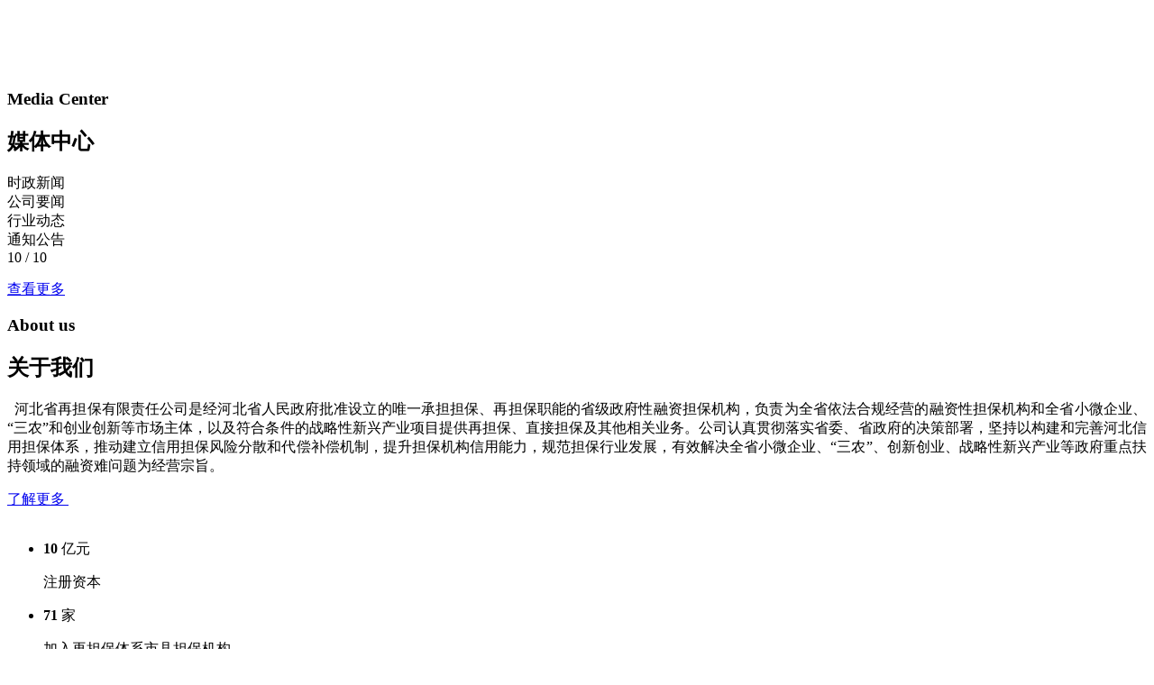

--- FILE ---
content_type: text/html; charset=utf-8
request_url: https://hebeizdb.com/newsinfo/js/jquery.min.js
body_size: 7725
content:
<!DOCTYPE html>
<html lang="zh-CN">
<head>
    <meta charset="UTF-8">
    <title>河北省再担保有限责任公司-首页</title>
    <meta name="keywords" content="河北省再担保有限责任公司 融资担保机构 核心业务 再担保业务 担保业务 核心业务">
    <meta name="description" content="河北省再担保有限责任公司">
    <meta name="renderer" content="webkit">
    <meta http-equiv="X-UA-Compatible" content="IE=Edge,chrome=1">
    <meta content="width=device-width, initial-scale=1, maximum-scale=1, minimum-scale=1" name="viewport"/>
    <meta name="viewport" content="width=device-width, initial-scale=1">
    <link rel="shortcut icon" href="images/favicon.ico">
    <!-- css -->
    <link rel="stylesheet" href="css/iconfont.css">
    <link rel="stylesheet" href="css/swiper.min.css">
    <link rel="stylesheet" href="css/animate.min.css"/>
    <link rel="stylesheet" href="css/jquery.fancybox.css"/>
    <link rel="stylesheet" href="css/style.css">
    <!-- js -->
    <script src="js/jquery.min.js"></script>
    <script src="js/swiper.min.js"></script>
    <script src="js/swiper.animate1.0.3.min.js"></script>
    <script src="js/flexible.js"></script>
<!--    <script src="js/wow.min.js"></script>-->
<!--    <script src="js/layer/layer.js"></script>-->
<!--    <script src="js/jquery.qrcode.min.js"></script>-->
    <script src="js/common.js"></script>
    <script src="js/jquery.fancybox.js"></script>
    <script src="js/jquery.waypoints.min.js"></script>
    <script src="js/jquery.countup.min.js"></script>
    <!--[if lt IE 9]>
    <script type="text/javascript" src="js/html5shiv.min.js"></script>
    <script type="text/javascript" src="js/respond.min.js"></script>
    <![endif]-->
    <script src="js/header.js"></script>

</head>
<body>
<div class="wrap Index" id="pbody">
    <!-- header -->
    <common-header></common-header>

    <div class="main" >
        <div class="banner-box">
            <div class="banner">
                <div class="swiper-wrapper">
                    <div class="swiper-slide">
                        <picture>
                            <img src="images/b11.png" alt="" class="img">
                        </picture>
                        <picture>
                            <source media="(max-width: 991px)" srcset='images/banner-t-xs.png'>
                        </picture>
                    </div>
                    <div class="swiper-slide">
                        <picture>
                            <img src="images/b1.png" alt="" class="img">
                        </picture>
                        <picture>
                            <source media="(max-width: 991px)" srcset='images/banner-t-xs.png'>
                        </picture>
                    </div>
                    <div class="swiper-slide">

                        <picture>
                            <img src="images/b2.png" alt="" class="img">
                        </picture>

                        <picture>
                            <source media="(max-width: 991px)" srcset='images/banner-t-xs.png'>

                        </picture>

                    </div>
                    <div class="swiper-slide">

                        <picture>
                            <img src="images/b3.png" alt="" class="img">
                        </picture>

                        <picture>
                            <source media="(max-width: 991px)" srcset='images/banner-t-xs.png'>

                        </picture>

                    </div>
                </div>
                <div class="tools">
                    <div class="swiper-button-prev swiper-button-white lg-display"></div>
                    <div class="swiper-pagination"></div>
                    <div class="swiper-button-next swiper-button-white lg-display"></div>
                </div>
            </div>

        </div>

        <!-- news -->
        <div class="block news" style="background-position:bottom right ;background-image: url(images/xiangyun.svg) ;background-repeat: no-repeat;background-size: 1500px 400px">
            <div class="container">
                <div class="title">
                    <h3>Media Center</h3>
                    <h2>媒体中心</h2>
                    <div class="tabs">
                        <div class="item active">时政新闻</div>
                        <div class="item">公司要闻</div>
                        <div class="item">行业动态</div>
                        <div class="item">通知公告</div>
                    </div>
                </div>
                <div class="box" >
                    <div class="left swiper-container-initialized swiper-container-horizontal swiper-container-pointer-events">
                        <div class="swiper-wrapper" id="swiper-wrapper-9db9d7861ad553ff" aria-live="off"
                             style="transition-duration: 0ms; transform: translate3d(-8580px, 0px, 0px);" >

                            <template v-for="(item,index) in productInfo">
                                <div class="swiper-slide swiper-slide-duplicate-next" data-swiper-slide-index="1"
                                     role="group"
                                     style="width: 838px; margin-right: 20px;">

                                    <a :href="'news-details.html?id=' + item.id" target="_blank"
                                       title="">
                                        <img :src="hjsw.com.Service_URL+item.url" alt="">
                                        <h2>{{item.title.replace('   ','')}}</h2>
                                    </a>
                                </div>
                            </template>

                        </div>

                        <div class="swiper-button-prev swiper-button-white" tabindex="0" role="button"
                             aria-label="Previous slide" aria-controls="swiper-wrapper-9db9d7861ad553ff"></div>
                        <div class="swiper-button-next swiper-button-white" tabindex="0" role="button"
                             aria-label="Next slide" aria-controls="swiper-wrapper-9db9d7861ad553ff"></div>
                        <div class="swiper-pagination swiper-pagination-custom"><span class="current">10</span> / <span
                                class="total">10</span></div>
                        <span class="swiper-notification" aria-live="assertive" aria-atomic="true"></span></div>

                    <div class="right swiper-no-swiping swiper-container-fade swiper-container-initialized swiper-container-horizontal swiper-container-pointer-events">
                        <div class="swiper-wrapper" id="swiper-wrapper-377f548e864feef1" aria-live="polite">

                            <div class="swiper-slide swiper-slide-active" role="group" aria-label="1 / 4"
                                 style="width: 780px; opacity: 1; transform: translate3d(0px, 0px, 0px); ">
                                <ul>

                                    <template v-for="(item,index) in newsSZXW">

                                        <li>
                                            <a :href="'news-details.html?id=' + item.id" target="_blank" title="">
                                                <div class="text">
                                                    <h2>{{item.title.replace('   ','')}}</h2>
                                                    <p>{{item.subtitle}}</p>
                                                </div>
                                            </a>
                                        </li>

                                    </template>

                                </ul>
                            </div>
                            <div class="swiper-slide swiper-slide-active" role="group" aria-label="2 / 4"
                                 style="width: 780px; opacity: 1; transform: translate3d(0px, 0px, 0px);  ">
                                <ul>

                                    <template v-for="(item,index) in newsGSYW">

                                        <li>
                                            <a :href="'news-details.html?id=' + item.id" target="_blank" title="">
<!--                                                <div class="date">-->
<!--                                                    <div class="m">{{item.createTime.replaceAll("-","/").substring(5, 10)}}</div>-->
<!--                                                    <div class="y">{{item.createTime.substring(0, 4)}}</div>-->
<!--                                                </div>-->
                                                <div class="text">
                                                    <h2>{{item.title.replace('   ','')}}</h2>
                                                    <p>{{item.subtitle}}</p>
                                                </div>
                                            </a>
                                        </li>

                                    </template>

                                </ul>
                            </div>
                            <div class="swiper-slide swiper-slide-next" role="group" aria-label="3 / 4"
                                 style="width: 780px; opacity: 0; transform: translate3d(-780px, 0px, 0px);">
                                <ul>
                                    <template v-for="(item,index) in newsHYDT">

                                        <li>
                                            <a :href="'news-details.html?id=' + item.id" target="_blank" title="">
<!--                                                <div class="date">-->
<!--                                                    <div class="m">{{item.createTime.replaceAll("-","/").substring(5, 10)}}</div>-->
<!--                                                    <div class="y">{{item.createTime.substring(0, 4)}}</div>-->
<!--                                                </div>-->
                                                <div class="text">
                                                    <h2>{{item.title}}</h2>
                                                    <p>{{item.subtitle}}</p>
                                                </div>
                                            </a>
                                        </li>

                                    </template>

                                </ul>
                            </div>
                             <div class="swiper-slide swiper-slide-next" role="group" aria-label="4 / 4"
                                 style="width: 780px; opacity: 0; transform: translate3d(-780px, 0px, 0px); ">
                                <ul>
                                    <template v-for="(item,index) in newsTZGG">

                                        <li>
                                            <a :href="'news-details.html?id=' + item.id" target="_blank" title="">
<!--                                                <div class="date">-->
<!--                                                    <div class="m">{{item.createTime.replaceAll("-","/").substring(5, 10)}}</div>-->
<!--                                                    <div class="y">{{item.createTime.substring(0, 4)}}</div>-->
<!--                                                </div>-->
                                                <div class="text">
                                                    <h2>{{item.title}}</h2>
                                                    <p>{{item.subtitle}}</p>
                                                </div>
                                            </a>
                                        </li>

                                    </template>

                                </ul>
                            </div>
                        </div>
                        <span class="swiper-notification" aria-live="assertive" aria-atomic="true"></span></div>
                </div>
                <a href="media-news.html" target="_blank" class="com-btn">查看更多 <i
                        class="iconfont icon-arrow"></i></a>
            </div>
        </div>
        <!-- about -->
        <div class="block about">
            <div class="container">
                <div class="left">
                    <div class="title">
                        <h3>About us</h3>
                        <h2>关于我们</h2>
                    </div>
                    <p style="text-indent: 0.5rem;text-align: justify!important;">
                        河北省再担保有限责任公司是经河北省人民政府批准设立的唯一承担担保、再担保职能的省级政府性融资担保机构，负责为全省依法合规经营的融资性担保机构和全省小微企业、“三农”和创业创新等市场主体，以及符合条件的战略性新兴产业项目提供再担保、直接担保及其他相关业务。公司认真贯彻落实省委、省政府的决策部署，坚持以构建和完善河北信用担保体系，推动建立信用担保风险分散和代偿补偿机制，提升担保机构信用能力，规范担保行业发展，有效解决全省小微企业、“三农”、创新创业、战略性新兴产业等政府重点扶持领域的融资难问题为经营宗旨。</p>
                    <a href="intro.html" class="com-btn">了解更多 <i class="iconfont icon-arrow"></i></a>
                    <img class="lg-display" src="images/index-img.jpg" alt="">
                </div>
                <div class="right">
                    <img src="images/ff8080818b5b47a5018dd575665802f5.jpg" alt="">


                    <ul class="rollnum">
                        <li>
                            <p><span><b class="counter">10</b></span> 亿元</p>
                            <p>注册资本</p>
                        </li>
                        <li>
                            <p><span><b class="counter">71</b></span> 家</p>
                            <p>加入再担保体系市县担保机构</p>
                        </li>
                        <li>
                            <p><span><b class="counter">4.71</b></span> 万户</p>
                            <p>累计扶持中小微、“三农”企业</p>
                        </li>
                    </ul>
                </div>
            </div>
        </div>
        <div class="block zhuanti">
            <div class="container">
                <ul>
                    <li><a href="https://www.12371.cn/xxsx/"  target="_blank" ><img
                            src="images/ff8080818b5b47a501916ebedb4c03fd.png" alt=""></a></li>
                    <li><a href="https://www.12371.cn/djxx/" target="_blank" ><img src="images/ff8080818b5b47a5019169f575a303eb.png"
                                                                                   alt=""></a></li>
                    <li><a href="https://www.12371.cn/dsxx/" target="_blank" ><img src="images/ff8080818b5b47a501916ebe89ee03fc.png" alt=""></a>
                    </li>

                </ul>
            </div>
        </div>

        <!-- party -->
        <div class="block party">
            <div class="container">
                <div class="title">
                    <h3>Party Building</h3>
                    <h2>党建领航</h2>
                </div>
                <div class="box">
                    <div class="left lg-display">
                        <div class="swiper-wrapper swiper-no-swiping">

                            <div class="swiper-slide">
                                <a href="/" target="_blank">
                                    <img src="images/ff808081872207050187a3134aa00114.jpg" alt="党建领航">
                                    <h2></h2>
                                </a>
                            </div>


                        </div>

                    </div>
                    <div class="right">


                        <div class="row">
                            <div class="tit">党群活动<a href="party-study.html">更多 <i
                                    class="iconfont icon-arrow"></i></a></div>
                            <ul>
                                <template v-for="(item,index) in newsDJXX">

                                    <li>
                                        <a :href="'news-details.html?id=' + item.id" target="_blank" title="">

                                            <div class="t">{{item.title}}
                                            </div>
                                            <div class="date">{{item.createTime.substring(0, 10).replaceAll("-",".")}}</div>

                                        </a>
                                    </li>

                                </template>




                            </ul>
                        </div>
                        <div class="row">
                            <div class="tit">纪检清风<a href="party-lianzheng.html">更多 <i
                                    class="iconfont icon-arrow"></i></a></div>
                            <ul>
                                <template v-for="(item,index) in newsDJLZ">
                                    <li>
                                        <a :href="'news-details.html?id=' + item.id" target="_blank" title="">
                                            <div class="t">{{item.title}}
                                            </div>
                                            <div class="date">{{item.createTime.substring(0, 10).replaceAll("-",".")}}</div>
                                        </a>
                                    </li>
                                </template>
                            </ul>
                        </div>

                    </div>
                </div>
            </div>
        </div>
        <!-- business -->
        <div class="block development">
            <video class="bg lg-display" src="images/development-bg.mp4" muted="" autoplay="" loop=""
                   webkit-playsinline="true" playsinline="true"
                   poster="https://res.zyzdb.com/template/PC/resource/images/index/development-bg.jpg"></video>
<!--            <img class="bg xs-display" src="images/development-bg.gif" alt="">-->
            <div class="container">
                <div class="title">
                    <h3>CORE BUSINESS</h3>
                    <h2>核心业务</h2>
                    <img src="images/development-st.png" alt="">
                </div>
                <div class="tabs">
                    <a href="business.html" class="item item1 wow fadeInUp animated"
                       style="visibility: visible; animation-name: fadeInUp;">
                        <img src="images/business-icon1.png" alt="">
                        <h2>再担保业务</h2>
                    </a>
                    <a href="business.html?type=rzdb" class="item item2 wow fadeInUp animated" data-wow-delay=".2s"
                       style="visibility: visible; animation-delay: 0.2s; animation-name: fadeInUp;">
                        <img src="images/business-icon2.png" alt="">
                        <h2>融资担保业务</h2>
                    </a>
                    <a href="business.html?type=frzdb" class="item item3 wow fadeInUp animated" data-wow-delay=".4s"
                       style="visibility: visible; animation-delay: 0.4s; animation-name: fadeInUp;">
                        <img src="images/business-icon3.png" alt="">
                        <h2>非融资担保业务</h2>
                    </a>
                    <a href="business.html" class="item item4 wow fadeInUp animated" data-wow-delay=".6s"
                       style="visibility: visible; animation-delay: 0.6s; animation-name: fadeInUp;">
                        <img src="images/business-icon4.png" alt="">
                        <h2>更多</h2>
                    </a>
                </div>
            </div>
        </div>
        <!-- layout -->
        <div class="block layout">
            <div class="container">
                <div class="left">
                    <div class="title">
                        <h3>Business coverage</h3>
                        <h2>业务覆盖</h2>
                    </div>
                    <p>实现省内<b><span class="counter">11</span></b>个设区市及</p>
                    <p>经济总量较大县（市）全覆盖</p>
                    <a href="tel:0311-85366288" class="tel" style="width: 400px;"><i class="iconfont icon-dianhua"></i>联系电话：<b
                            style="font-size: 28px;">0311-85366288</b></a>
                </div>
                <div class="right">
                    <img src="images/map.png" alt="">
                    <div class="point point1">
                        <div class="dot">
                            <div class="d"></div>
                        </div>
                        <p>承德市</p>
                    </div>
                    <div class="point point2">
                        <div class="dot">
                            <div class="d"></div>
                        </div>
                        <p>唐山市</p>
                    </div>
                    <div class="point point3">
                        <div class="dot">
                            <div class="d"></div>
                        </div>
                        <p>秦皇岛市</p>
                    </div>
                    <div class="point point4">
                        <div class="star">
                            <i class="iconfont icon-star"></i>
                        </div>
                        <p>石家庄市</p>
                    </div>
                    <div class="point point5">
                        <div class="dot">
                            <div class="d"></div>
                        </div>
                        <p>张家口市</p>
                    </div>
                    <div class="point point6">
                        <div class="dot">
                            <div class="d"></div>
                        </div>
                        <p>保定市</p>
                    </div>
                    <div class="point point7">
                        <div class="dot">
                            <div class="d"></div>
                        </div>
                        <p>廊坊市</p>
                    </div>
                    <div class="point point8">
                        <div class="dot">
                            <div class="d"></div>
                        </div>
                        <p>沧州市</p>
                    </div>
                    <div class="point point9">
                        <div class="dot">
                            <div class="d"></div>
                        </div>
                        <p>衡水市</p>
                    </div>
                    <div class="point point10">
                        <div class="dot">
                            <div class="d"></div>
                        </div>
                        <p>邢台市</p>
                    </div>
                    <div class="point point11">
                        <div class="dot">
                            <div class="d"></div>
                        </div>
                        <p>邯郸市</p>
                    </div>
                </div>
            </div>
        </div>
        <!-- bank -->
        <div class="block bank">
            <div class="container">
                <div class="left">
                    <div class="title">
                        <h3>Cooperative bank</h3>
                        <h2>合作银行</h2>
                        <p>截至2025年7月有<span class="counter">26</span>家签约银行</p>
                    </div>
                </div>
                <div class="right">
                    <ul>
                        <li><img src="banking/bankimg1.png" alt=""></li>
                        <li><img src="banking/bankimg2.png" alt=""></li>
                        <li><img src="banking/bankimg3.png" alt=""></li>
                        <li><img src="banking/bankimg4.png" alt=""></li>
                        <li><img src="banking/bankimg5.png" alt=""></li>
                        <li><img src="banking/bankimg6.png" alt=""></li>
                        <li><img src="banking/bankimg7.png" alt=""></li>
                        <li><img src="banking/bankimg8.png" alt=""></li>
                        <li><img src="banking/bankimg9.png" alt=""></li>
                        <li><img src="banking/bankimg10.png" alt=""></li>
                        <li><img src="banking/bankimg11.png" alt=""></li>
                        <li><a href="bankmore.html">更多</a></li>

                    </ul>
                </div>
            </div>
        </div>
    </div>

    <!-- footer -->
    <common-footer></common-footer>

    <div class="backtop">
        <i class="iconfont icon-up"></i>
        <p>返回顶部</p>
    </div>


</div>

<script src="lib/vue-2.5.22/vue.min.js"></script>
<script src="js/hjsw.js"></script>
<script src="js/comm.js"></script>
<script>
    var vm = new Vue({
        el: '#pbody',
        data: {
            productInfo: [],
            newsGSYW: [],
            newsSZXW: [],
            newsHYDT: [],
            newsTZGG: [],
            newsDJXX: [],
            newsDJLZ: [],
            bannerInfo: [],
            imgUrl: '',
            myTitle: ''
        },
        created: function () {
            // this.show()
        },
        mounted: function () {

            this.getInfo()
            this.creatSwipper()
        },
        methods: {
            creatSwipper: function () {
                var slide = new Swiper('.banner', {
                    speed: 1200,
                    loop: true,
                    resizeObserver: true,
                    observer:true,
                    observeParents:true,
                    autoplay: {
                        delay: 12000,
                        disableOnInteraction: false,
                    },
                    pagination: {
                        el: '.banner .swiper-pagination',
                        clickable: true,
                    },
                    navigation: {
                        nextEl: ".banner .swiper-button-next",
                        prevEl: ".banner .swiper-button-prev",
                    },
                    on: {
                        resize: function () {
                            this.update()
                        },
                        init: function () {
                            swiperAnimateCache(this); //隐藏动画元素
                            swiperAnimate(this); //初始化完成开始动画
                        },
                        slideChangeTransitionEnd: function () {
                            swiperAnimate(this); //每个slide切换结束时也运行当前slide动画
                        },
                    },
                });

                // this.$nextTick(() => {
                //     var newsLeft = new Swiper('.news .left', {
                //         spaceBetween: 20,
                //         speed: 1000,
                //         loop: true,
                //         observer: true, // 监听子元素变化
                //         observeParents: true, // 监听父元素变化
                //         autoplay: {
                //             delay: 1000,
                //             disableOnInteraction: false,
                //         },
                //         navigation: {
                //             nextEl: ".news .left .swiper-button-next",
                //             prevEl: ".news .left .swiper-button-prev",
                //         },
                //         pagination: {
                //             el: '.news .left .swiper-pagination',
                //             type: 'custom',
                //             renderCustom: function (swiper, current, total) {
                //                 if (current <= 9) {
                //                     current = "0" + current
                //                 } else {
                //                     current = current
                //                 }
                //                 if (total <= 9) {
                //                     total = "0" + total
                //                 } else {
                //                     total = total
                //                 }
                //                 return '<span class="current">' + current + '</span>' + ' / ' + '<span class="total">' + total + '</span>';
                //             }
                //         },
                //         resizeObserver: true,
                //         on: {
                //             resize: function () {
                //                 this.update()
                //             },
                //         },
                //     });
                //
                // });
                //
                // var newsRight = new Swiper('.news .right', {
                //     effect: "fade",
                //     spaceBetween: '6.25%',
                //     speed: 1000,
                //     // resizeObserver: true,
                //     // on: {
                //     //     resize: function () {
                //     //         this.update()
                //     //     },
                //     // },
                // });
                // $(".news .tabs .item").click(function () {
                //     newsRight.slideTo($(this).index())
                //     $(this).addClass('active').siblings().removeClass('active')
                // })
            },
            creatNewsSwipper: function () {
                //置顶新闻siwiper初始化
                setTimeout(()=>{
                    var newsLeft = new Swiper('.news .left', {
                        spaceBetween: 20,
                        speed: 1000,
                        loop: true,
                        autoplay: {
                            delay: 5000,
                            disableOnInteraction: false,
                        },
                        navigation: {
                            nextEl: ".news .left .swiper-button-next",
                            prevEl: ".news .left .swiper-button-prev",
                        },
                        pagination: {
                            el: '.news .left .swiper-pagination',
                            type: 'custom',
                            renderCustom: function (swiper, current, total) {
                                if (current <= 9) {
                                    current = "0" + current
                                } else {
                                    current = current
                                }
                                if (total <= 9) {
                                    total = "0" + total
                                } else {
                                    total = total
                                }
                                return '<span class="current">' + current + '</span>' + ' / ' + '<span class="total">' + total + '</span>';
                            }
                        },
                        resizeObserver: true,
                        on: {
                            resize: function () {
                                this.update()
                            },
                        },
                    });
                },500)


            },

            show: function () {
                alert("run...")
            },
            showDetail: function (positon) {
                if (window.localStorage) {
                    //存储变量的值
                    localStorage.mycontent = this.productInfo[positon].content;
                    localStorage.myTitle = this.bannerInfo[0].title;
                    localStorage.myimgUrl = hjsw.com.Service_URL + this.bannerInfo[0].url;
                } else {

                }
                window.location.href = "detailss.html";
            },
            getInfo: function () {
                var that = this;


                var paramsProduction = {type: 20, classify: 2, pageNum: 1, pageSize: 6};
                hjsw.com.ajaxMethod('get', hjsw.com.TOMCAT_URL + "system/result/getArticleList", paramsProduction, true, function (res) {
                    console.log("res----------------------------" + res);
                    that.productInfo = res.rows;
                    that.creatNewsSwipper();
                }, function () {

                });
                var paramsProduction = {type: 21, classify: 2, pageNum: 1, pageSize: 4};
                hjsw.com.ajaxMethod('get', hjsw.com.TOMCAT_URL + "system/result/getArticleList", paramsProduction, true, function (res) {
                    console.log("res----------------------------" + res);
                    that.newsGSYW = res.rows;
                }, function () {

                });
                var paramsProductionSZXW = {type: 25, classify: 2, pageNum: 1, pageSize: 4};
                hjsw.com.ajaxMethod('get', hjsw.com.TOMCAT_URL + "system/result/getArticleList", paramsProductionSZXW, true, function (res) {
                    console.log("res----------------------------" + res);
                    that.newsSZXW = res.rows;
                }, function () {

                });
                var paramsProduction = {type: 22, classify: 2, pageNum: 1, pageSize: 4};
                hjsw.com.ajaxMethod('get', hjsw.com.TOMCAT_URL + "system/result/getArticleList", paramsProduction, true, function (res) {
                    console.log("res----------------------------" + res);
                    that.newsHYDT = res.rows;
                }, function () {

                });
                var paramsProduction = {type: 24, classify: 2, pageNum: 1, pageSize: 4};
                hjsw.com.ajaxMethod('get', hjsw.com.TOMCAT_URL + "system/result/getArticleList", paramsProduction, true, function (res) {
                    console.log("res----------------------------" + res);
                    that.newsTZGG = res.rows;
                }, function () {

                });
                //学习
                var paramsProduction = {type: 60, classify: 2, pageNum: 1, pageSize: 3};
                hjsw.com.ajaxMethod('get', hjsw.com.TOMCAT_URL + "system/result/getArticleList", paramsProduction, true, function (res) {
                    console.log("res----------------------------" + res);
                    that.newsDJXX = res.rows;
                }, function () {
                });
                //廉政
                var paramsProduction = {type: 61, classify: 2, pageNum: 1, pageSize: 3};
                hjsw.com.ajaxMethod('get', hjsw.com.TOMCAT_URL + "system/result/getArticleList", paramsProduction, true, function (res) {
                    console.log("res----------------------------" + res);
                    that.newsDJLZ = res.rows;
                }, function () {
                });

            },

        }

    })
</script>

<!--<script src="js/move-port.js"></script>-->
<script>
    // if (!(/msie [6|7|8|9]/i.test(navigator.userAgent))) {
    //     new WOW().init();
    // }
    var footerLink = new Swiper('.footer .top .slide', {
        effect: "left",
        speed: 0,
        resizeObserver: true,
        on: {
            resize: function () {
                this.update()
            },
        },
    });
    $(".footer .top .tabs .link").click(function () {
        footerLink.slideTo($(this).index())
        $(this).addClass('active').siblings().removeClass('active')
    })

    $(".backtop").click(function () {
        $('body,html').animate({scrollTop: 0}, 800);
    })
    $(window).scroll(function () {
        let p = $(this).scrollTop();
        if (p > 1000) {
            $(".backtop").fadeIn()
        } else {
            $(".backtop").fadeOut()
        }
    })
    $(".ad-bottom .iconfont").click(function () {
        $(".ad-bottom").addClass('close')
    })
</script>
<!--<script src="js/common.js"></script>-->
<!--wrap-->


<script>
    //banner

    $(".banner-box .links .arrow").click(function () {
        $(".banner-box .links").toggleClass('active')
    })
    //news

    // var newsLeft = new Swiper('.news .left', {
    //     spaceBetween: 20,
    //     speed: 1000,
    //     // autoplay: {
    //     //     delay: 1000,
    //     //     disableOnInteraction: false,
    //     // },
    //     navigation: {
    //         nextEl: ".news .left .swiper-button-next",
    //         prevEl: ".news .left .swiper-button-prev",
    //     },
    //     pagination: {
    //         el: '.news .left .swiper-pagination',
    //         type: 'custom',
    //         renderCustom: function (swiper, current, total) {
    //             if (current <= 9) {
    //                 current = "0" + current
    //             } else {
    //                 current = current
    //             }
    //             if (total <= 9) {
    //                 total = "0" + total
    //             } else {
    //                 total = total
    //             }
    //             return '<span class="current">' + current + '</span>' + ' / ' + '<span class="total">' + total + '</span>';
    //         }
    //     },
    //     resizeObserver: true,
    //     loop: true,
    //     on: {
    //         resize: function () {
    //             this.update()
    //         },
    //     },
    // });

    var newsRight = new Swiper('.news .right', {
        effect: "fade",
        spaceBetween: '6.25%',
        speed: 1000,
        // resizeObserver: true,
        // on: {
        //     resize: function () {
        //         this.update()
        //     },
        // },
    });
    $(".news .tabs .item").click(function () {
        newsRight.slideTo($(this).index())
        $(this).addClass('active').siblings().removeClass('active')
    })
    //countUp
    $('.counter').countUp();

    //development
    // var development = new Swiper('.development .slide', {
    //     speed: 1000,
    //     autoplay: {
    //         delay: 5000,
    //         disableOnInteraction: false,
    //     },
    //     slidesPerView: 2.6,
    //     spaceBetween: '3.5%',
    //     resizeObserver: true,
    //     on: {
    //         resize: function () {
    //             this.update()
    //         },
    //     },
    //     breakpoints: {
    //         991: {
    //             slidesPerView: 4,
    //         }
    //     }
    // });


</script>


</body>
</html>


--- FILE ---
content_type: text/html; charset=utf-8
request_url: https://hebeizdb.com/newsinfo/js/jquery.fancybox.js
body_size: 7725
content:
<!DOCTYPE html>
<html lang="zh-CN">
<head>
    <meta charset="UTF-8">
    <title>河北省再担保有限责任公司-首页</title>
    <meta name="keywords" content="河北省再担保有限责任公司 融资担保机构 核心业务 再担保业务 担保业务 核心业务">
    <meta name="description" content="河北省再担保有限责任公司">
    <meta name="renderer" content="webkit">
    <meta http-equiv="X-UA-Compatible" content="IE=Edge,chrome=1">
    <meta content="width=device-width, initial-scale=1, maximum-scale=1, minimum-scale=1" name="viewport"/>
    <meta name="viewport" content="width=device-width, initial-scale=1">
    <link rel="shortcut icon" href="images/favicon.ico">
    <!-- css -->
    <link rel="stylesheet" href="css/iconfont.css">
    <link rel="stylesheet" href="css/swiper.min.css">
    <link rel="stylesheet" href="css/animate.min.css"/>
    <link rel="stylesheet" href="css/jquery.fancybox.css"/>
    <link rel="stylesheet" href="css/style.css">
    <!-- js -->
    <script src="js/jquery.min.js"></script>
    <script src="js/swiper.min.js"></script>
    <script src="js/swiper.animate1.0.3.min.js"></script>
    <script src="js/flexible.js"></script>
<!--    <script src="js/wow.min.js"></script>-->
<!--    <script src="js/layer/layer.js"></script>-->
<!--    <script src="js/jquery.qrcode.min.js"></script>-->
    <script src="js/common.js"></script>
    <script src="js/jquery.fancybox.js"></script>
    <script src="js/jquery.waypoints.min.js"></script>
    <script src="js/jquery.countup.min.js"></script>
    <!--[if lt IE 9]>
    <script type="text/javascript" src="js/html5shiv.min.js"></script>
    <script type="text/javascript" src="js/respond.min.js"></script>
    <![endif]-->
    <script src="js/header.js"></script>

</head>
<body>
<div class="wrap Index" id="pbody">
    <!-- header -->
    <common-header></common-header>

    <div class="main" >
        <div class="banner-box">
            <div class="banner">
                <div class="swiper-wrapper">
                    <div class="swiper-slide">
                        <picture>
                            <img src="images/b11.png" alt="" class="img">
                        </picture>
                        <picture>
                            <source media="(max-width: 991px)" srcset='images/banner-t-xs.png'>
                        </picture>
                    </div>
                    <div class="swiper-slide">
                        <picture>
                            <img src="images/b1.png" alt="" class="img">
                        </picture>
                        <picture>
                            <source media="(max-width: 991px)" srcset='images/banner-t-xs.png'>
                        </picture>
                    </div>
                    <div class="swiper-slide">

                        <picture>
                            <img src="images/b2.png" alt="" class="img">
                        </picture>

                        <picture>
                            <source media="(max-width: 991px)" srcset='images/banner-t-xs.png'>

                        </picture>

                    </div>
                    <div class="swiper-slide">

                        <picture>
                            <img src="images/b3.png" alt="" class="img">
                        </picture>

                        <picture>
                            <source media="(max-width: 991px)" srcset='images/banner-t-xs.png'>

                        </picture>

                    </div>
                </div>
                <div class="tools">
                    <div class="swiper-button-prev swiper-button-white lg-display"></div>
                    <div class="swiper-pagination"></div>
                    <div class="swiper-button-next swiper-button-white lg-display"></div>
                </div>
            </div>

        </div>

        <!-- news -->
        <div class="block news" style="background-position:bottom right ;background-image: url(images/xiangyun.svg) ;background-repeat: no-repeat;background-size: 1500px 400px">
            <div class="container">
                <div class="title">
                    <h3>Media Center</h3>
                    <h2>媒体中心</h2>
                    <div class="tabs">
                        <div class="item active">时政新闻</div>
                        <div class="item">公司要闻</div>
                        <div class="item">行业动态</div>
                        <div class="item">通知公告</div>
                    </div>
                </div>
                <div class="box" >
                    <div class="left swiper-container-initialized swiper-container-horizontal swiper-container-pointer-events">
                        <div class="swiper-wrapper" id="swiper-wrapper-9db9d7861ad553ff" aria-live="off"
                             style="transition-duration: 0ms; transform: translate3d(-8580px, 0px, 0px);" >

                            <template v-for="(item,index) in productInfo">
                                <div class="swiper-slide swiper-slide-duplicate-next" data-swiper-slide-index="1"
                                     role="group"
                                     style="width: 838px; margin-right: 20px;">

                                    <a :href="'news-details.html?id=' + item.id" target="_blank"
                                       title="">
                                        <img :src="hjsw.com.Service_URL+item.url" alt="">
                                        <h2>{{item.title.replace('   ','')}}</h2>
                                    </a>
                                </div>
                            </template>

                        </div>

                        <div class="swiper-button-prev swiper-button-white" tabindex="0" role="button"
                             aria-label="Previous slide" aria-controls="swiper-wrapper-9db9d7861ad553ff"></div>
                        <div class="swiper-button-next swiper-button-white" tabindex="0" role="button"
                             aria-label="Next slide" aria-controls="swiper-wrapper-9db9d7861ad553ff"></div>
                        <div class="swiper-pagination swiper-pagination-custom"><span class="current">10</span> / <span
                                class="total">10</span></div>
                        <span class="swiper-notification" aria-live="assertive" aria-atomic="true"></span></div>

                    <div class="right swiper-no-swiping swiper-container-fade swiper-container-initialized swiper-container-horizontal swiper-container-pointer-events">
                        <div class="swiper-wrapper" id="swiper-wrapper-377f548e864feef1" aria-live="polite">

                            <div class="swiper-slide swiper-slide-active" role="group" aria-label="1 / 4"
                                 style="width: 780px; opacity: 1; transform: translate3d(0px, 0px, 0px); ">
                                <ul>

                                    <template v-for="(item,index) in newsSZXW">

                                        <li>
                                            <a :href="'news-details.html?id=' + item.id" target="_blank" title="">
                                                <div class="text">
                                                    <h2>{{item.title.replace('   ','')}}</h2>
                                                    <p>{{item.subtitle}}</p>
                                                </div>
                                            </a>
                                        </li>

                                    </template>

                                </ul>
                            </div>
                            <div class="swiper-slide swiper-slide-active" role="group" aria-label="2 / 4"
                                 style="width: 780px; opacity: 1; transform: translate3d(0px, 0px, 0px);  ">
                                <ul>

                                    <template v-for="(item,index) in newsGSYW">

                                        <li>
                                            <a :href="'news-details.html?id=' + item.id" target="_blank" title="">
<!--                                                <div class="date">-->
<!--                                                    <div class="m">{{item.createTime.replaceAll("-","/").substring(5, 10)}}</div>-->
<!--                                                    <div class="y">{{item.createTime.substring(0, 4)}}</div>-->
<!--                                                </div>-->
                                                <div class="text">
                                                    <h2>{{item.title.replace('   ','')}}</h2>
                                                    <p>{{item.subtitle}}</p>
                                                </div>
                                            </a>
                                        </li>

                                    </template>

                                </ul>
                            </div>
                            <div class="swiper-slide swiper-slide-next" role="group" aria-label="3 / 4"
                                 style="width: 780px; opacity: 0; transform: translate3d(-780px, 0px, 0px);">
                                <ul>
                                    <template v-for="(item,index) in newsHYDT">

                                        <li>
                                            <a :href="'news-details.html?id=' + item.id" target="_blank" title="">
<!--                                                <div class="date">-->
<!--                                                    <div class="m">{{item.createTime.replaceAll("-","/").substring(5, 10)}}</div>-->
<!--                                                    <div class="y">{{item.createTime.substring(0, 4)}}</div>-->
<!--                                                </div>-->
                                                <div class="text">
                                                    <h2>{{item.title}}</h2>
                                                    <p>{{item.subtitle}}</p>
                                                </div>
                                            </a>
                                        </li>

                                    </template>

                                </ul>
                            </div>
                             <div class="swiper-slide swiper-slide-next" role="group" aria-label="4 / 4"
                                 style="width: 780px; opacity: 0; transform: translate3d(-780px, 0px, 0px); ">
                                <ul>
                                    <template v-for="(item,index) in newsTZGG">

                                        <li>
                                            <a :href="'news-details.html?id=' + item.id" target="_blank" title="">
<!--                                                <div class="date">-->
<!--                                                    <div class="m">{{item.createTime.replaceAll("-","/").substring(5, 10)}}</div>-->
<!--                                                    <div class="y">{{item.createTime.substring(0, 4)}}</div>-->
<!--                                                </div>-->
                                                <div class="text">
                                                    <h2>{{item.title}}</h2>
                                                    <p>{{item.subtitle}}</p>
                                                </div>
                                            </a>
                                        </li>

                                    </template>

                                </ul>
                            </div>
                        </div>
                        <span class="swiper-notification" aria-live="assertive" aria-atomic="true"></span></div>
                </div>
                <a href="media-news.html" target="_blank" class="com-btn">查看更多 <i
                        class="iconfont icon-arrow"></i></a>
            </div>
        </div>
        <!-- about -->
        <div class="block about">
            <div class="container">
                <div class="left">
                    <div class="title">
                        <h3>About us</h3>
                        <h2>关于我们</h2>
                    </div>
                    <p style="text-indent: 0.5rem;text-align: justify!important;">
                        河北省再担保有限责任公司是经河北省人民政府批准设立的唯一承担担保、再担保职能的省级政府性融资担保机构，负责为全省依法合规经营的融资性担保机构和全省小微企业、“三农”和创业创新等市场主体，以及符合条件的战略性新兴产业项目提供再担保、直接担保及其他相关业务。公司认真贯彻落实省委、省政府的决策部署，坚持以构建和完善河北信用担保体系，推动建立信用担保风险分散和代偿补偿机制，提升担保机构信用能力，规范担保行业发展，有效解决全省小微企业、“三农”、创新创业、战略性新兴产业等政府重点扶持领域的融资难问题为经营宗旨。</p>
                    <a href="intro.html" class="com-btn">了解更多 <i class="iconfont icon-arrow"></i></a>
                    <img class="lg-display" src="images/index-img.jpg" alt="">
                </div>
                <div class="right">
                    <img src="images/ff8080818b5b47a5018dd575665802f5.jpg" alt="">


                    <ul class="rollnum">
                        <li>
                            <p><span><b class="counter">10</b></span> 亿元</p>
                            <p>注册资本</p>
                        </li>
                        <li>
                            <p><span><b class="counter">71</b></span> 家</p>
                            <p>加入再担保体系市县担保机构</p>
                        </li>
                        <li>
                            <p><span><b class="counter">4.71</b></span> 万户</p>
                            <p>累计扶持中小微、“三农”企业</p>
                        </li>
                    </ul>
                </div>
            </div>
        </div>
        <div class="block zhuanti">
            <div class="container">
                <ul>
                    <li><a href="https://www.12371.cn/xxsx/"  target="_blank" ><img
                            src="images/ff8080818b5b47a501916ebedb4c03fd.png" alt=""></a></li>
                    <li><a href="https://www.12371.cn/djxx/" target="_blank" ><img src="images/ff8080818b5b47a5019169f575a303eb.png"
                                                                                   alt=""></a></li>
                    <li><a href="https://www.12371.cn/dsxx/" target="_blank" ><img src="images/ff8080818b5b47a501916ebe89ee03fc.png" alt=""></a>
                    </li>

                </ul>
            </div>
        </div>

        <!-- party -->
        <div class="block party">
            <div class="container">
                <div class="title">
                    <h3>Party Building</h3>
                    <h2>党建领航</h2>
                </div>
                <div class="box">
                    <div class="left lg-display">
                        <div class="swiper-wrapper swiper-no-swiping">

                            <div class="swiper-slide">
                                <a href="/" target="_blank">
                                    <img src="images/ff808081872207050187a3134aa00114.jpg" alt="党建领航">
                                    <h2></h2>
                                </a>
                            </div>


                        </div>

                    </div>
                    <div class="right">


                        <div class="row">
                            <div class="tit">党群活动<a href="party-study.html">更多 <i
                                    class="iconfont icon-arrow"></i></a></div>
                            <ul>
                                <template v-for="(item,index) in newsDJXX">

                                    <li>
                                        <a :href="'news-details.html?id=' + item.id" target="_blank" title="">

                                            <div class="t">{{item.title}}
                                            </div>
                                            <div class="date">{{item.createTime.substring(0, 10).replaceAll("-",".")}}</div>

                                        </a>
                                    </li>

                                </template>




                            </ul>
                        </div>
                        <div class="row">
                            <div class="tit">纪检清风<a href="party-lianzheng.html">更多 <i
                                    class="iconfont icon-arrow"></i></a></div>
                            <ul>
                                <template v-for="(item,index) in newsDJLZ">
                                    <li>
                                        <a :href="'news-details.html?id=' + item.id" target="_blank" title="">
                                            <div class="t">{{item.title}}
                                            </div>
                                            <div class="date">{{item.createTime.substring(0, 10).replaceAll("-",".")}}</div>
                                        </a>
                                    </li>
                                </template>
                            </ul>
                        </div>

                    </div>
                </div>
            </div>
        </div>
        <!-- business -->
        <div class="block development">
            <video class="bg lg-display" src="images/development-bg.mp4" muted="" autoplay="" loop=""
                   webkit-playsinline="true" playsinline="true"
                   poster="https://res.zyzdb.com/template/PC/resource/images/index/development-bg.jpg"></video>
<!--            <img class="bg xs-display" src="images/development-bg.gif" alt="">-->
            <div class="container">
                <div class="title">
                    <h3>CORE BUSINESS</h3>
                    <h2>核心业务</h2>
                    <img src="images/development-st.png" alt="">
                </div>
                <div class="tabs">
                    <a href="business.html" class="item item1 wow fadeInUp animated"
                       style="visibility: visible; animation-name: fadeInUp;">
                        <img src="images/business-icon1.png" alt="">
                        <h2>再担保业务</h2>
                    </a>
                    <a href="business.html?type=rzdb" class="item item2 wow fadeInUp animated" data-wow-delay=".2s"
                       style="visibility: visible; animation-delay: 0.2s; animation-name: fadeInUp;">
                        <img src="images/business-icon2.png" alt="">
                        <h2>融资担保业务</h2>
                    </a>
                    <a href="business.html?type=frzdb" class="item item3 wow fadeInUp animated" data-wow-delay=".4s"
                       style="visibility: visible; animation-delay: 0.4s; animation-name: fadeInUp;">
                        <img src="images/business-icon3.png" alt="">
                        <h2>非融资担保业务</h2>
                    </a>
                    <a href="business.html" class="item item4 wow fadeInUp animated" data-wow-delay=".6s"
                       style="visibility: visible; animation-delay: 0.6s; animation-name: fadeInUp;">
                        <img src="images/business-icon4.png" alt="">
                        <h2>更多</h2>
                    </a>
                </div>
            </div>
        </div>
        <!-- layout -->
        <div class="block layout">
            <div class="container">
                <div class="left">
                    <div class="title">
                        <h3>Business coverage</h3>
                        <h2>业务覆盖</h2>
                    </div>
                    <p>实现省内<b><span class="counter">11</span></b>个设区市及</p>
                    <p>经济总量较大县（市）全覆盖</p>
                    <a href="tel:0311-85366288" class="tel" style="width: 400px;"><i class="iconfont icon-dianhua"></i>联系电话：<b
                            style="font-size: 28px;">0311-85366288</b></a>
                </div>
                <div class="right">
                    <img src="images/map.png" alt="">
                    <div class="point point1">
                        <div class="dot">
                            <div class="d"></div>
                        </div>
                        <p>承德市</p>
                    </div>
                    <div class="point point2">
                        <div class="dot">
                            <div class="d"></div>
                        </div>
                        <p>唐山市</p>
                    </div>
                    <div class="point point3">
                        <div class="dot">
                            <div class="d"></div>
                        </div>
                        <p>秦皇岛市</p>
                    </div>
                    <div class="point point4">
                        <div class="star">
                            <i class="iconfont icon-star"></i>
                        </div>
                        <p>石家庄市</p>
                    </div>
                    <div class="point point5">
                        <div class="dot">
                            <div class="d"></div>
                        </div>
                        <p>张家口市</p>
                    </div>
                    <div class="point point6">
                        <div class="dot">
                            <div class="d"></div>
                        </div>
                        <p>保定市</p>
                    </div>
                    <div class="point point7">
                        <div class="dot">
                            <div class="d"></div>
                        </div>
                        <p>廊坊市</p>
                    </div>
                    <div class="point point8">
                        <div class="dot">
                            <div class="d"></div>
                        </div>
                        <p>沧州市</p>
                    </div>
                    <div class="point point9">
                        <div class="dot">
                            <div class="d"></div>
                        </div>
                        <p>衡水市</p>
                    </div>
                    <div class="point point10">
                        <div class="dot">
                            <div class="d"></div>
                        </div>
                        <p>邢台市</p>
                    </div>
                    <div class="point point11">
                        <div class="dot">
                            <div class="d"></div>
                        </div>
                        <p>邯郸市</p>
                    </div>
                </div>
            </div>
        </div>
        <!-- bank -->
        <div class="block bank">
            <div class="container">
                <div class="left">
                    <div class="title">
                        <h3>Cooperative bank</h3>
                        <h2>合作银行</h2>
                        <p>截至2025年7月有<span class="counter">26</span>家签约银行</p>
                    </div>
                </div>
                <div class="right">
                    <ul>
                        <li><img src="banking/bankimg1.png" alt=""></li>
                        <li><img src="banking/bankimg2.png" alt=""></li>
                        <li><img src="banking/bankimg3.png" alt=""></li>
                        <li><img src="banking/bankimg4.png" alt=""></li>
                        <li><img src="banking/bankimg5.png" alt=""></li>
                        <li><img src="banking/bankimg6.png" alt=""></li>
                        <li><img src="banking/bankimg7.png" alt=""></li>
                        <li><img src="banking/bankimg8.png" alt=""></li>
                        <li><img src="banking/bankimg9.png" alt=""></li>
                        <li><img src="banking/bankimg10.png" alt=""></li>
                        <li><img src="banking/bankimg11.png" alt=""></li>
                        <li><a href="bankmore.html">更多</a></li>

                    </ul>
                </div>
            </div>
        </div>
    </div>

    <!-- footer -->
    <common-footer></common-footer>

    <div class="backtop">
        <i class="iconfont icon-up"></i>
        <p>返回顶部</p>
    </div>


</div>

<script src="lib/vue-2.5.22/vue.min.js"></script>
<script src="js/hjsw.js"></script>
<script src="js/comm.js"></script>
<script>
    var vm = new Vue({
        el: '#pbody',
        data: {
            productInfo: [],
            newsGSYW: [],
            newsSZXW: [],
            newsHYDT: [],
            newsTZGG: [],
            newsDJXX: [],
            newsDJLZ: [],
            bannerInfo: [],
            imgUrl: '',
            myTitle: ''
        },
        created: function () {
            // this.show()
        },
        mounted: function () {

            this.getInfo()
            this.creatSwipper()
        },
        methods: {
            creatSwipper: function () {
                var slide = new Swiper('.banner', {
                    speed: 1200,
                    loop: true,
                    resizeObserver: true,
                    observer:true,
                    observeParents:true,
                    autoplay: {
                        delay: 12000,
                        disableOnInteraction: false,
                    },
                    pagination: {
                        el: '.banner .swiper-pagination',
                        clickable: true,
                    },
                    navigation: {
                        nextEl: ".banner .swiper-button-next",
                        prevEl: ".banner .swiper-button-prev",
                    },
                    on: {
                        resize: function () {
                            this.update()
                        },
                        init: function () {
                            swiperAnimateCache(this); //隐藏动画元素
                            swiperAnimate(this); //初始化完成开始动画
                        },
                        slideChangeTransitionEnd: function () {
                            swiperAnimate(this); //每个slide切换结束时也运行当前slide动画
                        },
                    },
                });

                // this.$nextTick(() => {
                //     var newsLeft = new Swiper('.news .left', {
                //         spaceBetween: 20,
                //         speed: 1000,
                //         loop: true,
                //         observer: true, // 监听子元素变化
                //         observeParents: true, // 监听父元素变化
                //         autoplay: {
                //             delay: 1000,
                //             disableOnInteraction: false,
                //         },
                //         navigation: {
                //             nextEl: ".news .left .swiper-button-next",
                //             prevEl: ".news .left .swiper-button-prev",
                //         },
                //         pagination: {
                //             el: '.news .left .swiper-pagination',
                //             type: 'custom',
                //             renderCustom: function (swiper, current, total) {
                //                 if (current <= 9) {
                //                     current = "0" + current
                //                 } else {
                //                     current = current
                //                 }
                //                 if (total <= 9) {
                //                     total = "0" + total
                //                 } else {
                //                     total = total
                //                 }
                //                 return '<span class="current">' + current + '</span>' + ' / ' + '<span class="total">' + total + '</span>';
                //             }
                //         },
                //         resizeObserver: true,
                //         on: {
                //             resize: function () {
                //                 this.update()
                //             },
                //         },
                //     });
                //
                // });
                //
                // var newsRight = new Swiper('.news .right', {
                //     effect: "fade",
                //     spaceBetween: '6.25%',
                //     speed: 1000,
                //     // resizeObserver: true,
                //     // on: {
                //     //     resize: function () {
                //     //         this.update()
                //     //     },
                //     // },
                // });
                // $(".news .tabs .item").click(function () {
                //     newsRight.slideTo($(this).index())
                //     $(this).addClass('active').siblings().removeClass('active')
                // })
            },
            creatNewsSwipper: function () {
                //置顶新闻siwiper初始化
                setTimeout(()=>{
                    var newsLeft = new Swiper('.news .left', {
                        spaceBetween: 20,
                        speed: 1000,
                        loop: true,
                        autoplay: {
                            delay: 5000,
                            disableOnInteraction: false,
                        },
                        navigation: {
                            nextEl: ".news .left .swiper-button-next",
                            prevEl: ".news .left .swiper-button-prev",
                        },
                        pagination: {
                            el: '.news .left .swiper-pagination',
                            type: 'custom',
                            renderCustom: function (swiper, current, total) {
                                if (current <= 9) {
                                    current = "0" + current
                                } else {
                                    current = current
                                }
                                if (total <= 9) {
                                    total = "0" + total
                                } else {
                                    total = total
                                }
                                return '<span class="current">' + current + '</span>' + ' / ' + '<span class="total">' + total + '</span>';
                            }
                        },
                        resizeObserver: true,
                        on: {
                            resize: function () {
                                this.update()
                            },
                        },
                    });
                },500)


            },

            show: function () {
                alert("run...")
            },
            showDetail: function (positon) {
                if (window.localStorage) {
                    //存储变量的值
                    localStorage.mycontent = this.productInfo[positon].content;
                    localStorage.myTitle = this.bannerInfo[0].title;
                    localStorage.myimgUrl = hjsw.com.Service_URL + this.bannerInfo[0].url;
                } else {

                }
                window.location.href = "detailss.html";
            },
            getInfo: function () {
                var that = this;


                var paramsProduction = {type: 20, classify: 2, pageNum: 1, pageSize: 6};
                hjsw.com.ajaxMethod('get', hjsw.com.TOMCAT_URL + "system/result/getArticleList", paramsProduction, true, function (res) {
                    console.log("res----------------------------" + res);
                    that.productInfo = res.rows;
                    that.creatNewsSwipper();
                }, function () {

                });
                var paramsProduction = {type: 21, classify: 2, pageNum: 1, pageSize: 4};
                hjsw.com.ajaxMethod('get', hjsw.com.TOMCAT_URL + "system/result/getArticleList", paramsProduction, true, function (res) {
                    console.log("res----------------------------" + res);
                    that.newsGSYW = res.rows;
                }, function () {

                });
                var paramsProductionSZXW = {type: 25, classify: 2, pageNum: 1, pageSize: 4};
                hjsw.com.ajaxMethod('get', hjsw.com.TOMCAT_URL + "system/result/getArticleList", paramsProductionSZXW, true, function (res) {
                    console.log("res----------------------------" + res);
                    that.newsSZXW = res.rows;
                }, function () {

                });
                var paramsProduction = {type: 22, classify: 2, pageNum: 1, pageSize: 4};
                hjsw.com.ajaxMethod('get', hjsw.com.TOMCAT_URL + "system/result/getArticleList", paramsProduction, true, function (res) {
                    console.log("res----------------------------" + res);
                    that.newsHYDT = res.rows;
                }, function () {

                });
                var paramsProduction = {type: 24, classify: 2, pageNum: 1, pageSize: 4};
                hjsw.com.ajaxMethod('get', hjsw.com.TOMCAT_URL + "system/result/getArticleList", paramsProduction, true, function (res) {
                    console.log("res----------------------------" + res);
                    that.newsTZGG = res.rows;
                }, function () {

                });
                //学习
                var paramsProduction = {type: 60, classify: 2, pageNum: 1, pageSize: 3};
                hjsw.com.ajaxMethod('get', hjsw.com.TOMCAT_URL + "system/result/getArticleList", paramsProduction, true, function (res) {
                    console.log("res----------------------------" + res);
                    that.newsDJXX = res.rows;
                }, function () {
                });
                //廉政
                var paramsProduction = {type: 61, classify: 2, pageNum: 1, pageSize: 3};
                hjsw.com.ajaxMethod('get', hjsw.com.TOMCAT_URL + "system/result/getArticleList", paramsProduction, true, function (res) {
                    console.log("res----------------------------" + res);
                    that.newsDJLZ = res.rows;
                }, function () {
                });

            },

        }

    })
</script>

<!--<script src="js/move-port.js"></script>-->
<script>
    // if (!(/msie [6|7|8|9]/i.test(navigator.userAgent))) {
    //     new WOW().init();
    // }
    var footerLink = new Swiper('.footer .top .slide', {
        effect: "left",
        speed: 0,
        resizeObserver: true,
        on: {
            resize: function () {
                this.update()
            },
        },
    });
    $(".footer .top .tabs .link").click(function () {
        footerLink.slideTo($(this).index())
        $(this).addClass('active').siblings().removeClass('active')
    })

    $(".backtop").click(function () {
        $('body,html').animate({scrollTop: 0}, 800);
    })
    $(window).scroll(function () {
        let p = $(this).scrollTop();
        if (p > 1000) {
            $(".backtop").fadeIn()
        } else {
            $(".backtop").fadeOut()
        }
    })
    $(".ad-bottom .iconfont").click(function () {
        $(".ad-bottom").addClass('close')
    })
</script>
<!--<script src="js/common.js"></script>-->
<!--wrap-->


<script>
    //banner

    $(".banner-box .links .arrow").click(function () {
        $(".banner-box .links").toggleClass('active')
    })
    //news

    // var newsLeft = new Swiper('.news .left', {
    //     spaceBetween: 20,
    //     speed: 1000,
    //     // autoplay: {
    //     //     delay: 1000,
    //     //     disableOnInteraction: false,
    //     // },
    //     navigation: {
    //         nextEl: ".news .left .swiper-button-next",
    //         prevEl: ".news .left .swiper-button-prev",
    //     },
    //     pagination: {
    //         el: '.news .left .swiper-pagination',
    //         type: 'custom',
    //         renderCustom: function (swiper, current, total) {
    //             if (current <= 9) {
    //                 current = "0" + current
    //             } else {
    //                 current = current
    //             }
    //             if (total <= 9) {
    //                 total = "0" + total
    //             } else {
    //                 total = total
    //             }
    //             return '<span class="current">' + current + '</span>' + ' / ' + '<span class="total">' + total + '</span>';
    //         }
    //     },
    //     resizeObserver: true,
    //     loop: true,
    //     on: {
    //         resize: function () {
    //             this.update()
    //         },
    //     },
    // });

    var newsRight = new Swiper('.news .right', {
        effect: "fade",
        spaceBetween: '6.25%',
        speed: 1000,
        // resizeObserver: true,
        // on: {
        //     resize: function () {
        //         this.update()
        //     },
        // },
    });
    $(".news .tabs .item").click(function () {
        newsRight.slideTo($(this).index())
        $(this).addClass('active').siblings().removeClass('active')
    })
    //countUp
    $('.counter').countUp();

    //development
    // var development = new Swiper('.development .slide', {
    //     speed: 1000,
    //     autoplay: {
    //         delay: 5000,
    //         disableOnInteraction: false,
    //     },
    //     slidesPerView: 2.6,
    //     spaceBetween: '3.5%',
    //     resizeObserver: true,
    //     on: {
    //         resize: function () {
    //             this.update()
    //         },
    //     },
    //     breakpoints: {
    //         991: {
    //             slidesPerView: 4,
    //         }
    //     }
    // });


</script>


</body>
</html>


--- FILE ---
content_type: text/html; charset=utf-8
request_url: https://hebeizdb.com/newsinfo/js/jquery.waypoints.min.js
body_size: 7725
content:
<!DOCTYPE html>
<html lang="zh-CN">
<head>
    <meta charset="UTF-8">
    <title>河北省再担保有限责任公司-首页</title>
    <meta name="keywords" content="河北省再担保有限责任公司 融资担保机构 核心业务 再担保业务 担保业务 核心业务">
    <meta name="description" content="河北省再担保有限责任公司">
    <meta name="renderer" content="webkit">
    <meta http-equiv="X-UA-Compatible" content="IE=Edge,chrome=1">
    <meta content="width=device-width, initial-scale=1, maximum-scale=1, minimum-scale=1" name="viewport"/>
    <meta name="viewport" content="width=device-width, initial-scale=1">
    <link rel="shortcut icon" href="images/favicon.ico">
    <!-- css -->
    <link rel="stylesheet" href="css/iconfont.css">
    <link rel="stylesheet" href="css/swiper.min.css">
    <link rel="stylesheet" href="css/animate.min.css"/>
    <link rel="stylesheet" href="css/jquery.fancybox.css"/>
    <link rel="stylesheet" href="css/style.css">
    <!-- js -->
    <script src="js/jquery.min.js"></script>
    <script src="js/swiper.min.js"></script>
    <script src="js/swiper.animate1.0.3.min.js"></script>
    <script src="js/flexible.js"></script>
<!--    <script src="js/wow.min.js"></script>-->
<!--    <script src="js/layer/layer.js"></script>-->
<!--    <script src="js/jquery.qrcode.min.js"></script>-->
    <script src="js/common.js"></script>
    <script src="js/jquery.fancybox.js"></script>
    <script src="js/jquery.waypoints.min.js"></script>
    <script src="js/jquery.countup.min.js"></script>
    <!--[if lt IE 9]>
    <script type="text/javascript" src="js/html5shiv.min.js"></script>
    <script type="text/javascript" src="js/respond.min.js"></script>
    <![endif]-->
    <script src="js/header.js"></script>

</head>
<body>
<div class="wrap Index" id="pbody">
    <!-- header -->
    <common-header></common-header>

    <div class="main" >
        <div class="banner-box">
            <div class="banner">
                <div class="swiper-wrapper">
                    <div class="swiper-slide">
                        <picture>
                            <img src="images/b11.png" alt="" class="img">
                        </picture>
                        <picture>
                            <source media="(max-width: 991px)" srcset='images/banner-t-xs.png'>
                        </picture>
                    </div>
                    <div class="swiper-slide">
                        <picture>
                            <img src="images/b1.png" alt="" class="img">
                        </picture>
                        <picture>
                            <source media="(max-width: 991px)" srcset='images/banner-t-xs.png'>
                        </picture>
                    </div>
                    <div class="swiper-slide">

                        <picture>
                            <img src="images/b2.png" alt="" class="img">
                        </picture>

                        <picture>
                            <source media="(max-width: 991px)" srcset='images/banner-t-xs.png'>

                        </picture>

                    </div>
                    <div class="swiper-slide">

                        <picture>
                            <img src="images/b3.png" alt="" class="img">
                        </picture>

                        <picture>
                            <source media="(max-width: 991px)" srcset='images/banner-t-xs.png'>

                        </picture>

                    </div>
                </div>
                <div class="tools">
                    <div class="swiper-button-prev swiper-button-white lg-display"></div>
                    <div class="swiper-pagination"></div>
                    <div class="swiper-button-next swiper-button-white lg-display"></div>
                </div>
            </div>

        </div>

        <!-- news -->
        <div class="block news" style="background-position:bottom right ;background-image: url(images/xiangyun.svg) ;background-repeat: no-repeat;background-size: 1500px 400px">
            <div class="container">
                <div class="title">
                    <h3>Media Center</h3>
                    <h2>媒体中心</h2>
                    <div class="tabs">
                        <div class="item active">时政新闻</div>
                        <div class="item">公司要闻</div>
                        <div class="item">行业动态</div>
                        <div class="item">通知公告</div>
                    </div>
                </div>
                <div class="box" >
                    <div class="left swiper-container-initialized swiper-container-horizontal swiper-container-pointer-events">
                        <div class="swiper-wrapper" id="swiper-wrapper-9db9d7861ad553ff" aria-live="off"
                             style="transition-duration: 0ms; transform: translate3d(-8580px, 0px, 0px);" >

                            <template v-for="(item,index) in productInfo">
                                <div class="swiper-slide swiper-slide-duplicate-next" data-swiper-slide-index="1"
                                     role="group"
                                     style="width: 838px; margin-right: 20px;">

                                    <a :href="'news-details.html?id=' + item.id" target="_blank"
                                       title="">
                                        <img :src="hjsw.com.Service_URL+item.url" alt="">
                                        <h2>{{item.title.replace('   ','')}}</h2>
                                    </a>
                                </div>
                            </template>

                        </div>

                        <div class="swiper-button-prev swiper-button-white" tabindex="0" role="button"
                             aria-label="Previous slide" aria-controls="swiper-wrapper-9db9d7861ad553ff"></div>
                        <div class="swiper-button-next swiper-button-white" tabindex="0" role="button"
                             aria-label="Next slide" aria-controls="swiper-wrapper-9db9d7861ad553ff"></div>
                        <div class="swiper-pagination swiper-pagination-custom"><span class="current">10</span> / <span
                                class="total">10</span></div>
                        <span class="swiper-notification" aria-live="assertive" aria-atomic="true"></span></div>

                    <div class="right swiper-no-swiping swiper-container-fade swiper-container-initialized swiper-container-horizontal swiper-container-pointer-events">
                        <div class="swiper-wrapper" id="swiper-wrapper-377f548e864feef1" aria-live="polite">

                            <div class="swiper-slide swiper-slide-active" role="group" aria-label="1 / 4"
                                 style="width: 780px; opacity: 1; transform: translate3d(0px, 0px, 0px); ">
                                <ul>

                                    <template v-for="(item,index) in newsSZXW">

                                        <li>
                                            <a :href="'news-details.html?id=' + item.id" target="_blank" title="">
                                                <div class="text">
                                                    <h2>{{item.title.replace('   ','')}}</h2>
                                                    <p>{{item.subtitle}}</p>
                                                </div>
                                            </a>
                                        </li>

                                    </template>

                                </ul>
                            </div>
                            <div class="swiper-slide swiper-slide-active" role="group" aria-label="2 / 4"
                                 style="width: 780px; opacity: 1; transform: translate3d(0px, 0px, 0px);  ">
                                <ul>

                                    <template v-for="(item,index) in newsGSYW">

                                        <li>
                                            <a :href="'news-details.html?id=' + item.id" target="_blank" title="">
<!--                                                <div class="date">-->
<!--                                                    <div class="m">{{item.createTime.replaceAll("-","/").substring(5, 10)}}</div>-->
<!--                                                    <div class="y">{{item.createTime.substring(0, 4)}}</div>-->
<!--                                                </div>-->
                                                <div class="text">
                                                    <h2>{{item.title.replace('   ','')}}</h2>
                                                    <p>{{item.subtitle}}</p>
                                                </div>
                                            </a>
                                        </li>

                                    </template>

                                </ul>
                            </div>
                            <div class="swiper-slide swiper-slide-next" role="group" aria-label="3 / 4"
                                 style="width: 780px; opacity: 0; transform: translate3d(-780px, 0px, 0px);">
                                <ul>
                                    <template v-for="(item,index) in newsHYDT">

                                        <li>
                                            <a :href="'news-details.html?id=' + item.id" target="_blank" title="">
<!--                                                <div class="date">-->
<!--                                                    <div class="m">{{item.createTime.replaceAll("-","/").substring(5, 10)}}</div>-->
<!--                                                    <div class="y">{{item.createTime.substring(0, 4)}}</div>-->
<!--                                                </div>-->
                                                <div class="text">
                                                    <h2>{{item.title}}</h2>
                                                    <p>{{item.subtitle}}</p>
                                                </div>
                                            </a>
                                        </li>

                                    </template>

                                </ul>
                            </div>
                             <div class="swiper-slide swiper-slide-next" role="group" aria-label="4 / 4"
                                 style="width: 780px; opacity: 0; transform: translate3d(-780px, 0px, 0px); ">
                                <ul>
                                    <template v-for="(item,index) in newsTZGG">

                                        <li>
                                            <a :href="'news-details.html?id=' + item.id" target="_blank" title="">
<!--                                                <div class="date">-->
<!--                                                    <div class="m">{{item.createTime.replaceAll("-","/").substring(5, 10)}}</div>-->
<!--                                                    <div class="y">{{item.createTime.substring(0, 4)}}</div>-->
<!--                                                </div>-->
                                                <div class="text">
                                                    <h2>{{item.title}}</h2>
                                                    <p>{{item.subtitle}}</p>
                                                </div>
                                            </a>
                                        </li>

                                    </template>

                                </ul>
                            </div>
                        </div>
                        <span class="swiper-notification" aria-live="assertive" aria-atomic="true"></span></div>
                </div>
                <a href="media-news.html" target="_blank" class="com-btn">查看更多 <i
                        class="iconfont icon-arrow"></i></a>
            </div>
        </div>
        <!-- about -->
        <div class="block about">
            <div class="container">
                <div class="left">
                    <div class="title">
                        <h3>About us</h3>
                        <h2>关于我们</h2>
                    </div>
                    <p style="text-indent: 0.5rem;text-align: justify!important;">
                        河北省再担保有限责任公司是经河北省人民政府批准设立的唯一承担担保、再担保职能的省级政府性融资担保机构，负责为全省依法合规经营的融资性担保机构和全省小微企业、“三农”和创业创新等市场主体，以及符合条件的战略性新兴产业项目提供再担保、直接担保及其他相关业务。公司认真贯彻落实省委、省政府的决策部署，坚持以构建和完善河北信用担保体系，推动建立信用担保风险分散和代偿补偿机制，提升担保机构信用能力，规范担保行业发展，有效解决全省小微企业、“三农”、创新创业、战略性新兴产业等政府重点扶持领域的融资难问题为经营宗旨。</p>
                    <a href="intro.html" class="com-btn">了解更多 <i class="iconfont icon-arrow"></i></a>
                    <img class="lg-display" src="images/index-img.jpg" alt="">
                </div>
                <div class="right">
                    <img src="images/ff8080818b5b47a5018dd575665802f5.jpg" alt="">


                    <ul class="rollnum">
                        <li>
                            <p><span><b class="counter">10</b></span> 亿元</p>
                            <p>注册资本</p>
                        </li>
                        <li>
                            <p><span><b class="counter">71</b></span> 家</p>
                            <p>加入再担保体系市县担保机构</p>
                        </li>
                        <li>
                            <p><span><b class="counter">4.71</b></span> 万户</p>
                            <p>累计扶持中小微、“三农”企业</p>
                        </li>
                    </ul>
                </div>
            </div>
        </div>
        <div class="block zhuanti">
            <div class="container">
                <ul>
                    <li><a href="https://www.12371.cn/xxsx/"  target="_blank" ><img
                            src="images/ff8080818b5b47a501916ebedb4c03fd.png" alt=""></a></li>
                    <li><a href="https://www.12371.cn/djxx/" target="_blank" ><img src="images/ff8080818b5b47a5019169f575a303eb.png"
                                                                                   alt=""></a></li>
                    <li><a href="https://www.12371.cn/dsxx/" target="_blank" ><img src="images/ff8080818b5b47a501916ebe89ee03fc.png" alt=""></a>
                    </li>

                </ul>
            </div>
        </div>

        <!-- party -->
        <div class="block party">
            <div class="container">
                <div class="title">
                    <h3>Party Building</h3>
                    <h2>党建领航</h2>
                </div>
                <div class="box">
                    <div class="left lg-display">
                        <div class="swiper-wrapper swiper-no-swiping">

                            <div class="swiper-slide">
                                <a href="/" target="_blank">
                                    <img src="images/ff808081872207050187a3134aa00114.jpg" alt="党建领航">
                                    <h2></h2>
                                </a>
                            </div>


                        </div>

                    </div>
                    <div class="right">


                        <div class="row">
                            <div class="tit">党群活动<a href="party-study.html">更多 <i
                                    class="iconfont icon-arrow"></i></a></div>
                            <ul>
                                <template v-for="(item,index) in newsDJXX">

                                    <li>
                                        <a :href="'news-details.html?id=' + item.id" target="_blank" title="">

                                            <div class="t">{{item.title}}
                                            </div>
                                            <div class="date">{{item.createTime.substring(0, 10).replaceAll("-",".")}}</div>

                                        </a>
                                    </li>

                                </template>




                            </ul>
                        </div>
                        <div class="row">
                            <div class="tit">纪检清风<a href="party-lianzheng.html">更多 <i
                                    class="iconfont icon-arrow"></i></a></div>
                            <ul>
                                <template v-for="(item,index) in newsDJLZ">
                                    <li>
                                        <a :href="'news-details.html?id=' + item.id" target="_blank" title="">
                                            <div class="t">{{item.title}}
                                            </div>
                                            <div class="date">{{item.createTime.substring(0, 10).replaceAll("-",".")}}</div>
                                        </a>
                                    </li>
                                </template>
                            </ul>
                        </div>

                    </div>
                </div>
            </div>
        </div>
        <!-- business -->
        <div class="block development">
            <video class="bg lg-display" src="images/development-bg.mp4" muted="" autoplay="" loop=""
                   webkit-playsinline="true" playsinline="true"
                   poster="https://res.zyzdb.com/template/PC/resource/images/index/development-bg.jpg"></video>
<!--            <img class="bg xs-display" src="images/development-bg.gif" alt="">-->
            <div class="container">
                <div class="title">
                    <h3>CORE BUSINESS</h3>
                    <h2>核心业务</h2>
                    <img src="images/development-st.png" alt="">
                </div>
                <div class="tabs">
                    <a href="business.html" class="item item1 wow fadeInUp animated"
                       style="visibility: visible; animation-name: fadeInUp;">
                        <img src="images/business-icon1.png" alt="">
                        <h2>再担保业务</h2>
                    </a>
                    <a href="business.html?type=rzdb" class="item item2 wow fadeInUp animated" data-wow-delay=".2s"
                       style="visibility: visible; animation-delay: 0.2s; animation-name: fadeInUp;">
                        <img src="images/business-icon2.png" alt="">
                        <h2>融资担保业务</h2>
                    </a>
                    <a href="business.html?type=frzdb" class="item item3 wow fadeInUp animated" data-wow-delay=".4s"
                       style="visibility: visible; animation-delay: 0.4s; animation-name: fadeInUp;">
                        <img src="images/business-icon3.png" alt="">
                        <h2>非融资担保业务</h2>
                    </a>
                    <a href="business.html" class="item item4 wow fadeInUp animated" data-wow-delay=".6s"
                       style="visibility: visible; animation-delay: 0.6s; animation-name: fadeInUp;">
                        <img src="images/business-icon4.png" alt="">
                        <h2>更多</h2>
                    </a>
                </div>
            </div>
        </div>
        <!-- layout -->
        <div class="block layout">
            <div class="container">
                <div class="left">
                    <div class="title">
                        <h3>Business coverage</h3>
                        <h2>业务覆盖</h2>
                    </div>
                    <p>实现省内<b><span class="counter">11</span></b>个设区市及</p>
                    <p>经济总量较大县（市）全覆盖</p>
                    <a href="tel:0311-85366288" class="tel" style="width: 400px;"><i class="iconfont icon-dianhua"></i>联系电话：<b
                            style="font-size: 28px;">0311-85366288</b></a>
                </div>
                <div class="right">
                    <img src="images/map.png" alt="">
                    <div class="point point1">
                        <div class="dot">
                            <div class="d"></div>
                        </div>
                        <p>承德市</p>
                    </div>
                    <div class="point point2">
                        <div class="dot">
                            <div class="d"></div>
                        </div>
                        <p>唐山市</p>
                    </div>
                    <div class="point point3">
                        <div class="dot">
                            <div class="d"></div>
                        </div>
                        <p>秦皇岛市</p>
                    </div>
                    <div class="point point4">
                        <div class="star">
                            <i class="iconfont icon-star"></i>
                        </div>
                        <p>石家庄市</p>
                    </div>
                    <div class="point point5">
                        <div class="dot">
                            <div class="d"></div>
                        </div>
                        <p>张家口市</p>
                    </div>
                    <div class="point point6">
                        <div class="dot">
                            <div class="d"></div>
                        </div>
                        <p>保定市</p>
                    </div>
                    <div class="point point7">
                        <div class="dot">
                            <div class="d"></div>
                        </div>
                        <p>廊坊市</p>
                    </div>
                    <div class="point point8">
                        <div class="dot">
                            <div class="d"></div>
                        </div>
                        <p>沧州市</p>
                    </div>
                    <div class="point point9">
                        <div class="dot">
                            <div class="d"></div>
                        </div>
                        <p>衡水市</p>
                    </div>
                    <div class="point point10">
                        <div class="dot">
                            <div class="d"></div>
                        </div>
                        <p>邢台市</p>
                    </div>
                    <div class="point point11">
                        <div class="dot">
                            <div class="d"></div>
                        </div>
                        <p>邯郸市</p>
                    </div>
                </div>
            </div>
        </div>
        <!-- bank -->
        <div class="block bank">
            <div class="container">
                <div class="left">
                    <div class="title">
                        <h3>Cooperative bank</h3>
                        <h2>合作银行</h2>
                        <p>截至2025年7月有<span class="counter">26</span>家签约银行</p>
                    </div>
                </div>
                <div class="right">
                    <ul>
                        <li><img src="banking/bankimg1.png" alt=""></li>
                        <li><img src="banking/bankimg2.png" alt=""></li>
                        <li><img src="banking/bankimg3.png" alt=""></li>
                        <li><img src="banking/bankimg4.png" alt=""></li>
                        <li><img src="banking/bankimg5.png" alt=""></li>
                        <li><img src="banking/bankimg6.png" alt=""></li>
                        <li><img src="banking/bankimg7.png" alt=""></li>
                        <li><img src="banking/bankimg8.png" alt=""></li>
                        <li><img src="banking/bankimg9.png" alt=""></li>
                        <li><img src="banking/bankimg10.png" alt=""></li>
                        <li><img src="banking/bankimg11.png" alt=""></li>
                        <li><a href="bankmore.html">更多</a></li>

                    </ul>
                </div>
            </div>
        </div>
    </div>

    <!-- footer -->
    <common-footer></common-footer>

    <div class="backtop">
        <i class="iconfont icon-up"></i>
        <p>返回顶部</p>
    </div>


</div>

<script src="lib/vue-2.5.22/vue.min.js"></script>
<script src="js/hjsw.js"></script>
<script src="js/comm.js"></script>
<script>
    var vm = new Vue({
        el: '#pbody',
        data: {
            productInfo: [],
            newsGSYW: [],
            newsSZXW: [],
            newsHYDT: [],
            newsTZGG: [],
            newsDJXX: [],
            newsDJLZ: [],
            bannerInfo: [],
            imgUrl: '',
            myTitle: ''
        },
        created: function () {
            // this.show()
        },
        mounted: function () {

            this.getInfo()
            this.creatSwipper()
        },
        methods: {
            creatSwipper: function () {
                var slide = new Swiper('.banner', {
                    speed: 1200,
                    loop: true,
                    resizeObserver: true,
                    observer:true,
                    observeParents:true,
                    autoplay: {
                        delay: 12000,
                        disableOnInteraction: false,
                    },
                    pagination: {
                        el: '.banner .swiper-pagination',
                        clickable: true,
                    },
                    navigation: {
                        nextEl: ".banner .swiper-button-next",
                        prevEl: ".banner .swiper-button-prev",
                    },
                    on: {
                        resize: function () {
                            this.update()
                        },
                        init: function () {
                            swiperAnimateCache(this); //隐藏动画元素
                            swiperAnimate(this); //初始化完成开始动画
                        },
                        slideChangeTransitionEnd: function () {
                            swiperAnimate(this); //每个slide切换结束时也运行当前slide动画
                        },
                    },
                });

                // this.$nextTick(() => {
                //     var newsLeft = new Swiper('.news .left', {
                //         spaceBetween: 20,
                //         speed: 1000,
                //         loop: true,
                //         observer: true, // 监听子元素变化
                //         observeParents: true, // 监听父元素变化
                //         autoplay: {
                //             delay: 1000,
                //             disableOnInteraction: false,
                //         },
                //         navigation: {
                //             nextEl: ".news .left .swiper-button-next",
                //             prevEl: ".news .left .swiper-button-prev",
                //         },
                //         pagination: {
                //             el: '.news .left .swiper-pagination',
                //             type: 'custom',
                //             renderCustom: function (swiper, current, total) {
                //                 if (current <= 9) {
                //                     current = "0" + current
                //                 } else {
                //                     current = current
                //                 }
                //                 if (total <= 9) {
                //                     total = "0" + total
                //                 } else {
                //                     total = total
                //                 }
                //                 return '<span class="current">' + current + '</span>' + ' / ' + '<span class="total">' + total + '</span>';
                //             }
                //         },
                //         resizeObserver: true,
                //         on: {
                //             resize: function () {
                //                 this.update()
                //             },
                //         },
                //     });
                //
                // });
                //
                // var newsRight = new Swiper('.news .right', {
                //     effect: "fade",
                //     spaceBetween: '6.25%',
                //     speed: 1000,
                //     // resizeObserver: true,
                //     // on: {
                //     //     resize: function () {
                //     //         this.update()
                //     //     },
                //     // },
                // });
                // $(".news .tabs .item").click(function () {
                //     newsRight.slideTo($(this).index())
                //     $(this).addClass('active').siblings().removeClass('active')
                // })
            },
            creatNewsSwipper: function () {
                //置顶新闻siwiper初始化
                setTimeout(()=>{
                    var newsLeft = new Swiper('.news .left', {
                        spaceBetween: 20,
                        speed: 1000,
                        loop: true,
                        autoplay: {
                            delay: 5000,
                            disableOnInteraction: false,
                        },
                        navigation: {
                            nextEl: ".news .left .swiper-button-next",
                            prevEl: ".news .left .swiper-button-prev",
                        },
                        pagination: {
                            el: '.news .left .swiper-pagination',
                            type: 'custom',
                            renderCustom: function (swiper, current, total) {
                                if (current <= 9) {
                                    current = "0" + current
                                } else {
                                    current = current
                                }
                                if (total <= 9) {
                                    total = "0" + total
                                } else {
                                    total = total
                                }
                                return '<span class="current">' + current + '</span>' + ' / ' + '<span class="total">' + total + '</span>';
                            }
                        },
                        resizeObserver: true,
                        on: {
                            resize: function () {
                                this.update()
                            },
                        },
                    });
                },500)


            },

            show: function () {
                alert("run...")
            },
            showDetail: function (positon) {
                if (window.localStorage) {
                    //存储变量的值
                    localStorage.mycontent = this.productInfo[positon].content;
                    localStorage.myTitle = this.bannerInfo[0].title;
                    localStorage.myimgUrl = hjsw.com.Service_URL + this.bannerInfo[0].url;
                } else {

                }
                window.location.href = "detailss.html";
            },
            getInfo: function () {
                var that = this;


                var paramsProduction = {type: 20, classify: 2, pageNum: 1, pageSize: 6};
                hjsw.com.ajaxMethod('get', hjsw.com.TOMCAT_URL + "system/result/getArticleList", paramsProduction, true, function (res) {
                    console.log("res----------------------------" + res);
                    that.productInfo = res.rows;
                    that.creatNewsSwipper();
                }, function () {

                });
                var paramsProduction = {type: 21, classify: 2, pageNum: 1, pageSize: 4};
                hjsw.com.ajaxMethod('get', hjsw.com.TOMCAT_URL + "system/result/getArticleList", paramsProduction, true, function (res) {
                    console.log("res----------------------------" + res);
                    that.newsGSYW = res.rows;
                }, function () {

                });
                var paramsProductionSZXW = {type: 25, classify: 2, pageNum: 1, pageSize: 4};
                hjsw.com.ajaxMethod('get', hjsw.com.TOMCAT_URL + "system/result/getArticleList", paramsProductionSZXW, true, function (res) {
                    console.log("res----------------------------" + res);
                    that.newsSZXW = res.rows;
                }, function () {

                });
                var paramsProduction = {type: 22, classify: 2, pageNum: 1, pageSize: 4};
                hjsw.com.ajaxMethod('get', hjsw.com.TOMCAT_URL + "system/result/getArticleList", paramsProduction, true, function (res) {
                    console.log("res----------------------------" + res);
                    that.newsHYDT = res.rows;
                }, function () {

                });
                var paramsProduction = {type: 24, classify: 2, pageNum: 1, pageSize: 4};
                hjsw.com.ajaxMethod('get', hjsw.com.TOMCAT_URL + "system/result/getArticleList", paramsProduction, true, function (res) {
                    console.log("res----------------------------" + res);
                    that.newsTZGG = res.rows;
                }, function () {

                });
                //学习
                var paramsProduction = {type: 60, classify: 2, pageNum: 1, pageSize: 3};
                hjsw.com.ajaxMethod('get', hjsw.com.TOMCAT_URL + "system/result/getArticleList", paramsProduction, true, function (res) {
                    console.log("res----------------------------" + res);
                    that.newsDJXX = res.rows;
                }, function () {
                });
                //廉政
                var paramsProduction = {type: 61, classify: 2, pageNum: 1, pageSize: 3};
                hjsw.com.ajaxMethod('get', hjsw.com.TOMCAT_URL + "system/result/getArticleList", paramsProduction, true, function (res) {
                    console.log("res----------------------------" + res);
                    that.newsDJLZ = res.rows;
                }, function () {
                });

            },

        }

    })
</script>

<!--<script src="js/move-port.js"></script>-->
<script>
    // if (!(/msie [6|7|8|9]/i.test(navigator.userAgent))) {
    //     new WOW().init();
    // }
    var footerLink = new Swiper('.footer .top .slide', {
        effect: "left",
        speed: 0,
        resizeObserver: true,
        on: {
            resize: function () {
                this.update()
            },
        },
    });
    $(".footer .top .tabs .link").click(function () {
        footerLink.slideTo($(this).index())
        $(this).addClass('active').siblings().removeClass('active')
    })

    $(".backtop").click(function () {
        $('body,html').animate({scrollTop: 0}, 800);
    })
    $(window).scroll(function () {
        let p = $(this).scrollTop();
        if (p > 1000) {
            $(".backtop").fadeIn()
        } else {
            $(".backtop").fadeOut()
        }
    })
    $(".ad-bottom .iconfont").click(function () {
        $(".ad-bottom").addClass('close')
    })
</script>
<!--<script src="js/common.js"></script>-->
<!--wrap-->


<script>
    //banner

    $(".banner-box .links .arrow").click(function () {
        $(".banner-box .links").toggleClass('active')
    })
    //news

    // var newsLeft = new Swiper('.news .left', {
    //     spaceBetween: 20,
    //     speed: 1000,
    //     // autoplay: {
    //     //     delay: 1000,
    //     //     disableOnInteraction: false,
    //     // },
    //     navigation: {
    //         nextEl: ".news .left .swiper-button-next",
    //         prevEl: ".news .left .swiper-button-prev",
    //     },
    //     pagination: {
    //         el: '.news .left .swiper-pagination',
    //         type: 'custom',
    //         renderCustom: function (swiper, current, total) {
    //             if (current <= 9) {
    //                 current = "0" + current
    //             } else {
    //                 current = current
    //             }
    //             if (total <= 9) {
    //                 total = "0" + total
    //             } else {
    //                 total = total
    //             }
    //             return '<span class="current">' + current + '</span>' + ' / ' + '<span class="total">' + total + '</span>';
    //         }
    //     },
    //     resizeObserver: true,
    //     loop: true,
    //     on: {
    //         resize: function () {
    //             this.update()
    //         },
    //     },
    // });

    var newsRight = new Swiper('.news .right', {
        effect: "fade",
        spaceBetween: '6.25%',
        speed: 1000,
        // resizeObserver: true,
        // on: {
        //     resize: function () {
        //         this.update()
        //     },
        // },
    });
    $(".news .tabs .item").click(function () {
        newsRight.slideTo($(this).index())
        $(this).addClass('active').siblings().removeClass('active')
    })
    //countUp
    $('.counter').countUp();

    //development
    // var development = new Swiper('.development .slide', {
    //     speed: 1000,
    //     autoplay: {
    //         delay: 5000,
    //         disableOnInteraction: false,
    //     },
    //     slidesPerView: 2.6,
    //     spaceBetween: '3.5%',
    //     resizeObserver: true,
    //     on: {
    //         resize: function () {
    //             this.update()
    //         },
    //     },
    //     breakpoints: {
    //         991: {
    //             slidesPerView: 4,
    //         }
    //     }
    // });


</script>


</body>
</html>


--- FILE ---
content_type: text/html; charset=utf-8
request_url: https://hebeizdb.com/newsinfo/js/comm.js
body_size: 7725
content:
<!DOCTYPE html>
<html lang="zh-CN">
<head>
    <meta charset="UTF-8">
    <title>河北省再担保有限责任公司-首页</title>
    <meta name="keywords" content="河北省再担保有限责任公司 融资担保机构 核心业务 再担保业务 担保业务 核心业务">
    <meta name="description" content="河北省再担保有限责任公司">
    <meta name="renderer" content="webkit">
    <meta http-equiv="X-UA-Compatible" content="IE=Edge,chrome=1">
    <meta content="width=device-width, initial-scale=1, maximum-scale=1, minimum-scale=1" name="viewport"/>
    <meta name="viewport" content="width=device-width, initial-scale=1">
    <link rel="shortcut icon" href="images/favicon.ico">
    <!-- css -->
    <link rel="stylesheet" href="css/iconfont.css">
    <link rel="stylesheet" href="css/swiper.min.css">
    <link rel="stylesheet" href="css/animate.min.css"/>
    <link rel="stylesheet" href="css/jquery.fancybox.css"/>
    <link rel="stylesheet" href="css/style.css">
    <!-- js -->
    <script src="js/jquery.min.js"></script>
    <script src="js/swiper.min.js"></script>
    <script src="js/swiper.animate1.0.3.min.js"></script>
    <script src="js/flexible.js"></script>
<!--    <script src="js/wow.min.js"></script>-->
<!--    <script src="js/layer/layer.js"></script>-->
<!--    <script src="js/jquery.qrcode.min.js"></script>-->
    <script src="js/common.js"></script>
    <script src="js/jquery.fancybox.js"></script>
    <script src="js/jquery.waypoints.min.js"></script>
    <script src="js/jquery.countup.min.js"></script>
    <!--[if lt IE 9]>
    <script type="text/javascript" src="js/html5shiv.min.js"></script>
    <script type="text/javascript" src="js/respond.min.js"></script>
    <![endif]-->
    <script src="js/header.js"></script>

</head>
<body>
<div class="wrap Index" id="pbody">
    <!-- header -->
    <common-header></common-header>

    <div class="main" >
        <div class="banner-box">
            <div class="banner">
                <div class="swiper-wrapper">
                    <div class="swiper-slide">
                        <picture>
                            <img src="images/b11.png" alt="" class="img">
                        </picture>
                        <picture>
                            <source media="(max-width: 991px)" srcset='images/banner-t-xs.png'>
                        </picture>
                    </div>
                    <div class="swiper-slide">
                        <picture>
                            <img src="images/b1.png" alt="" class="img">
                        </picture>
                        <picture>
                            <source media="(max-width: 991px)" srcset='images/banner-t-xs.png'>
                        </picture>
                    </div>
                    <div class="swiper-slide">

                        <picture>
                            <img src="images/b2.png" alt="" class="img">
                        </picture>

                        <picture>
                            <source media="(max-width: 991px)" srcset='images/banner-t-xs.png'>

                        </picture>

                    </div>
                    <div class="swiper-slide">

                        <picture>
                            <img src="images/b3.png" alt="" class="img">
                        </picture>

                        <picture>
                            <source media="(max-width: 991px)" srcset='images/banner-t-xs.png'>

                        </picture>

                    </div>
                </div>
                <div class="tools">
                    <div class="swiper-button-prev swiper-button-white lg-display"></div>
                    <div class="swiper-pagination"></div>
                    <div class="swiper-button-next swiper-button-white lg-display"></div>
                </div>
            </div>

        </div>

        <!-- news -->
        <div class="block news" style="background-position:bottom right ;background-image: url(images/xiangyun.svg) ;background-repeat: no-repeat;background-size: 1500px 400px">
            <div class="container">
                <div class="title">
                    <h3>Media Center</h3>
                    <h2>媒体中心</h2>
                    <div class="tabs">
                        <div class="item active">时政新闻</div>
                        <div class="item">公司要闻</div>
                        <div class="item">行业动态</div>
                        <div class="item">通知公告</div>
                    </div>
                </div>
                <div class="box" >
                    <div class="left swiper-container-initialized swiper-container-horizontal swiper-container-pointer-events">
                        <div class="swiper-wrapper" id="swiper-wrapper-9db9d7861ad553ff" aria-live="off"
                             style="transition-duration: 0ms; transform: translate3d(-8580px, 0px, 0px);" >

                            <template v-for="(item,index) in productInfo">
                                <div class="swiper-slide swiper-slide-duplicate-next" data-swiper-slide-index="1"
                                     role="group"
                                     style="width: 838px; margin-right: 20px;">

                                    <a :href="'news-details.html?id=' + item.id" target="_blank"
                                       title="">
                                        <img :src="hjsw.com.Service_URL+item.url" alt="">
                                        <h2>{{item.title.replace('   ','')}}</h2>
                                    </a>
                                </div>
                            </template>

                        </div>

                        <div class="swiper-button-prev swiper-button-white" tabindex="0" role="button"
                             aria-label="Previous slide" aria-controls="swiper-wrapper-9db9d7861ad553ff"></div>
                        <div class="swiper-button-next swiper-button-white" tabindex="0" role="button"
                             aria-label="Next slide" aria-controls="swiper-wrapper-9db9d7861ad553ff"></div>
                        <div class="swiper-pagination swiper-pagination-custom"><span class="current">10</span> / <span
                                class="total">10</span></div>
                        <span class="swiper-notification" aria-live="assertive" aria-atomic="true"></span></div>

                    <div class="right swiper-no-swiping swiper-container-fade swiper-container-initialized swiper-container-horizontal swiper-container-pointer-events">
                        <div class="swiper-wrapper" id="swiper-wrapper-377f548e864feef1" aria-live="polite">

                            <div class="swiper-slide swiper-slide-active" role="group" aria-label="1 / 4"
                                 style="width: 780px; opacity: 1; transform: translate3d(0px, 0px, 0px); ">
                                <ul>

                                    <template v-for="(item,index) in newsSZXW">

                                        <li>
                                            <a :href="'news-details.html?id=' + item.id" target="_blank" title="">
                                                <div class="text">
                                                    <h2>{{item.title.replace('   ','')}}</h2>
                                                    <p>{{item.subtitle}}</p>
                                                </div>
                                            </a>
                                        </li>

                                    </template>

                                </ul>
                            </div>
                            <div class="swiper-slide swiper-slide-active" role="group" aria-label="2 / 4"
                                 style="width: 780px; opacity: 1; transform: translate3d(0px, 0px, 0px);  ">
                                <ul>

                                    <template v-for="(item,index) in newsGSYW">

                                        <li>
                                            <a :href="'news-details.html?id=' + item.id" target="_blank" title="">
<!--                                                <div class="date">-->
<!--                                                    <div class="m">{{item.createTime.replaceAll("-","/").substring(5, 10)}}</div>-->
<!--                                                    <div class="y">{{item.createTime.substring(0, 4)}}</div>-->
<!--                                                </div>-->
                                                <div class="text">
                                                    <h2>{{item.title.replace('   ','')}}</h2>
                                                    <p>{{item.subtitle}}</p>
                                                </div>
                                            </a>
                                        </li>

                                    </template>

                                </ul>
                            </div>
                            <div class="swiper-slide swiper-slide-next" role="group" aria-label="3 / 4"
                                 style="width: 780px; opacity: 0; transform: translate3d(-780px, 0px, 0px);">
                                <ul>
                                    <template v-for="(item,index) in newsHYDT">

                                        <li>
                                            <a :href="'news-details.html?id=' + item.id" target="_blank" title="">
<!--                                                <div class="date">-->
<!--                                                    <div class="m">{{item.createTime.replaceAll("-","/").substring(5, 10)}}</div>-->
<!--                                                    <div class="y">{{item.createTime.substring(0, 4)}}</div>-->
<!--                                                </div>-->
                                                <div class="text">
                                                    <h2>{{item.title}}</h2>
                                                    <p>{{item.subtitle}}</p>
                                                </div>
                                            </a>
                                        </li>

                                    </template>

                                </ul>
                            </div>
                             <div class="swiper-slide swiper-slide-next" role="group" aria-label="4 / 4"
                                 style="width: 780px; opacity: 0; transform: translate3d(-780px, 0px, 0px); ">
                                <ul>
                                    <template v-for="(item,index) in newsTZGG">

                                        <li>
                                            <a :href="'news-details.html?id=' + item.id" target="_blank" title="">
<!--                                                <div class="date">-->
<!--                                                    <div class="m">{{item.createTime.replaceAll("-","/").substring(5, 10)}}</div>-->
<!--                                                    <div class="y">{{item.createTime.substring(0, 4)}}</div>-->
<!--                                                </div>-->
                                                <div class="text">
                                                    <h2>{{item.title}}</h2>
                                                    <p>{{item.subtitle}}</p>
                                                </div>
                                            </a>
                                        </li>

                                    </template>

                                </ul>
                            </div>
                        </div>
                        <span class="swiper-notification" aria-live="assertive" aria-atomic="true"></span></div>
                </div>
                <a href="media-news.html" target="_blank" class="com-btn">查看更多 <i
                        class="iconfont icon-arrow"></i></a>
            </div>
        </div>
        <!-- about -->
        <div class="block about">
            <div class="container">
                <div class="left">
                    <div class="title">
                        <h3>About us</h3>
                        <h2>关于我们</h2>
                    </div>
                    <p style="text-indent: 0.5rem;text-align: justify!important;">
                        河北省再担保有限责任公司是经河北省人民政府批准设立的唯一承担担保、再担保职能的省级政府性融资担保机构，负责为全省依法合规经营的融资性担保机构和全省小微企业、“三农”和创业创新等市场主体，以及符合条件的战略性新兴产业项目提供再担保、直接担保及其他相关业务。公司认真贯彻落实省委、省政府的决策部署，坚持以构建和完善河北信用担保体系，推动建立信用担保风险分散和代偿补偿机制，提升担保机构信用能力，规范担保行业发展，有效解决全省小微企业、“三农”、创新创业、战略性新兴产业等政府重点扶持领域的融资难问题为经营宗旨。</p>
                    <a href="intro.html" class="com-btn">了解更多 <i class="iconfont icon-arrow"></i></a>
                    <img class="lg-display" src="images/index-img.jpg" alt="">
                </div>
                <div class="right">
                    <img src="images/ff8080818b5b47a5018dd575665802f5.jpg" alt="">


                    <ul class="rollnum">
                        <li>
                            <p><span><b class="counter">10</b></span> 亿元</p>
                            <p>注册资本</p>
                        </li>
                        <li>
                            <p><span><b class="counter">71</b></span> 家</p>
                            <p>加入再担保体系市县担保机构</p>
                        </li>
                        <li>
                            <p><span><b class="counter">4.71</b></span> 万户</p>
                            <p>累计扶持中小微、“三农”企业</p>
                        </li>
                    </ul>
                </div>
            </div>
        </div>
        <div class="block zhuanti">
            <div class="container">
                <ul>
                    <li><a href="https://www.12371.cn/xxsx/"  target="_blank" ><img
                            src="images/ff8080818b5b47a501916ebedb4c03fd.png" alt=""></a></li>
                    <li><a href="https://www.12371.cn/djxx/" target="_blank" ><img src="images/ff8080818b5b47a5019169f575a303eb.png"
                                                                                   alt=""></a></li>
                    <li><a href="https://www.12371.cn/dsxx/" target="_blank" ><img src="images/ff8080818b5b47a501916ebe89ee03fc.png" alt=""></a>
                    </li>

                </ul>
            </div>
        </div>

        <!-- party -->
        <div class="block party">
            <div class="container">
                <div class="title">
                    <h3>Party Building</h3>
                    <h2>党建领航</h2>
                </div>
                <div class="box">
                    <div class="left lg-display">
                        <div class="swiper-wrapper swiper-no-swiping">

                            <div class="swiper-slide">
                                <a href="/" target="_blank">
                                    <img src="images/ff808081872207050187a3134aa00114.jpg" alt="党建领航">
                                    <h2></h2>
                                </a>
                            </div>


                        </div>

                    </div>
                    <div class="right">


                        <div class="row">
                            <div class="tit">党群活动<a href="party-study.html">更多 <i
                                    class="iconfont icon-arrow"></i></a></div>
                            <ul>
                                <template v-for="(item,index) in newsDJXX">

                                    <li>
                                        <a :href="'news-details.html?id=' + item.id" target="_blank" title="">

                                            <div class="t">{{item.title}}
                                            </div>
                                            <div class="date">{{item.createTime.substring(0, 10).replaceAll("-",".")}}</div>

                                        </a>
                                    </li>

                                </template>




                            </ul>
                        </div>
                        <div class="row">
                            <div class="tit">纪检清风<a href="party-lianzheng.html">更多 <i
                                    class="iconfont icon-arrow"></i></a></div>
                            <ul>
                                <template v-for="(item,index) in newsDJLZ">
                                    <li>
                                        <a :href="'news-details.html?id=' + item.id" target="_blank" title="">
                                            <div class="t">{{item.title}}
                                            </div>
                                            <div class="date">{{item.createTime.substring(0, 10).replaceAll("-",".")}}</div>
                                        </a>
                                    </li>
                                </template>
                            </ul>
                        </div>

                    </div>
                </div>
            </div>
        </div>
        <!-- business -->
        <div class="block development">
            <video class="bg lg-display" src="images/development-bg.mp4" muted="" autoplay="" loop=""
                   webkit-playsinline="true" playsinline="true"
                   poster="https://res.zyzdb.com/template/PC/resource/images/index/development-bg.jpg"></video>
<!--            <img class="bg xs-display" src="images/development-bg.gif" alt="">-->
            <div class="container">
                <div class="title">
                    <h3>CORE BUSINESS</h3>
                    <h2>核心业务</h2>
                    <img src="images/development-st.png" alt="">
                </div>
                <div class="tabs">
                    <a href="business.html" class="item item1 wow fadeInUp animated"
                       style="visibility: visible; animation-name: fadeInUp;">
                        <img src="images/business-icon1.png" alt="">
                        <h2>再担保业务</h2>
                    </a>
                    <a href="business.html?type=rzdb" class="item item2 wow fadeInUp animated" data-wow-delay=".2s"
                       style="visibility: visible; animation-delay: 0.2s; animation-name: fadeInUp;">
                        <img src="images/business-icon2.png" alt="">
                        <h2>融资担保业务</h2>
                    </a>
                    <a href="business.html?type=frzdb" class="item item3 wow fadeInUp animated" data-wow-delay=".4s"
                       style="visibility: visible; animation-delay: 0.4s; animation-name: fadeInUp;">
                        <img src="images/business-icon3.png" alt="">
                        <h2>非融资担保业务</h2>
                    </a>
                    <a href="business.html" class="item item4 wow fadeInUp animated" data-wow-delay=".6s"
                       style="visibility: visible; animation-delay: 0.6s; animation-name: fadeInUp;">
                        <img src="images/business-icon4.png" alt="">
                        <h2>更多</h2>
                    </a>
                </div>
            </div>
        </div>
        <!-- layout -->
        <div class="block layout">
            <div class="container">
                <div class="left">
                    <div class="title">
                        <h3>Business coverage</h3>
                        <h2>业务覆盖</h2>
                    </div>
                    <p>实现省内<b><span class="counter">11</span></b>个设区市及</p>
                    <p>经济总量较大县（市）全覆盖</p>
                    <a href="tel:0311-85366288" class="tel" style="width: 400px;"><i class="iconfont icon-dianhua"></i>联系电话：<b
                            style="font-size: 28px;">0311-85366288</b></a>
                </div>
                <div class="right">
                    <img src="images/map.png" alt="">
                    <div class="point point1">
                        <div class="dot">
                            <div class="d"></div>
                        </div>
                        <p>承德市</p>
                    </div>
                    <div class="point point2">
                        <div class="dot">
                            <div class="d"></div>
                        </div>
                        <p>唐山市</p>
                    </div>
                    <div class="point point3">
                        <div class="dot">
                            <div class="d"></div>
                        </div>
                        <p>秦皇岛市</p>
                    </div>
                    <div class="point point4">
                        <div class="star">
                            <i class="iconfont icon-star"></i>
                        </div>
                        <p>石家庄市</p>
                    </div>
                    <div class="point point5">
                        <div class="dot">
                            <div class="d"></div>
                        </div>
                        <p>张家口市</p>
                    </div>
                    <div class="point point6">
                        <div class="dot">
                            <div class="d"></div>
                        </div>
                        <p>保定市</p>
                    </div>
                    <div class="point point7">
                        <div class="dot">
                            <div class="d"></div>
                        </div>
                        <p>廊坊市</p>
                    </div>
                    <div class="point point8">
                        <div class="dot">
                            <div class="d"></div>
                        </div>
                        <p>沧州市</p>
                    </div>
                    <div class="point point9">
                        <div class="dot">
                            <div class="d"></div>
                        </div>
                        <p>衡水市</p>
                    </div>
                    <div class="point point10">
                        <div class="dot">
                            <div class="d"></div>
                        </div>
                        <p>邢台市</p>
                    </div>
                    <div class="point point11">
                        <div class="dot">
                            <div class="d"></div>
                        </div>
                        <p>邯郸市</p>
                    </div>
                </div>
            </div>
        </div>
        <!-- bank -->
        <div class="block bank">
            <div class="container">
                <div class="left">
                    <div class="title">
                        <h3>Cooperative bank</h3>
                        <h2>合作银行</h2>
                        <p>截至2025年7月有<span class="counter">26</span>家签约银行</p>
                    </div>
                </div>
                <div class="right">
                    <ul>
                        <li><img src="banking/bankimg1.png" alt=""></li>
                        <li><img src="banking/bankimg2.png" alt=""></li>
                        <li><img src="banking/bankimg3.png" alt=""></li>
                        <li><img src="banking/bankimg4.png" alt=""></li>
                        <li><img src="banking/bankimg5.png" alt=""></li>
                        <li><img src="banking/bankimg6.png" alt=""></li>
                        <li><img src="banking/bankimg7.png" alt=""></li>
                        <li><img src="banking/bankimg8.png" alt=""></li>
                        <li><img src="banking/bankimg9.png" alt=""></li>
                        <li><img src="banking/bankimg10.png" alt=""></li>
                        <li><img src="banking/bankimg11.png" alt=""></li>
                        <li><a href="bankmore.html">更多</a></li>

                    </ul>
                </div>
            </div>
        </div>
    </div>

    <!-- footer -->
    <common-footer></common-footer>

    <div class="backtop">
        <i class="iconfont icon-up"></i>
        <p>返回顶部</p>
    </div>


</div>

<script src="lib/vue-2.5.22/vue.min.js"></script>
<script src="js/hjsw.js"></script>
<script src="js/comm.js"></script>
<script>
    var vm = new Vue({
        el: '#pbody',
        data: {
            productInfo: [],
            newsGSYW: [],
            newsSZXW: [],
            newsHYDT: [],
            newsTZGG: [],
            newsDJXX: [],
            newsDJLZ: [],
            bannerInfo: [],
            imgUrl: '',
            myTitle: ''
        },
        created: function () {
            // this.show()
        },
        mounted: function () {

            this.getInfo()
            this.creatSwipper()
        },
        methods: {
            creatSwipper: function () {
                var slide = new Swiper('.banner', {
                    speed: 1200,
                    loop: true,
                    resizeObserver: true,
                    observer:true,
                    observeParents:true,
                    autoplay: {
                        delay: 12000,
                        disableOnInteraction: false,
                    },
                    pagination: {
                        el: '.banner .swiper-pagination',
                        clickable: true,
                    },
                    navigation: {
                        nextEl: ".banner .swiper-button-next",
                        prevEl: ".banner .swiper-button-prev",
                    },
                    on: {
                        resize: function () {
                            this.update()
                        },
                        init: function () {
                            swiperAnimateCache(this); //隐藏动画元素
                            swiperAnimate(this); //初始化完成开始动画
                        },
                        slideChangeTransitionEnd: function () {
                            swiperAnimate(this); //每个slide切换结束时也运行当前slide动画
                        },
                    },
                });

                // this.$nextTick(() => {
                //     var newsLeft = new Swiper('.news .left', {
                //         spaceBetween: 20,
                //         speed: 1000,
                //         loop: true,
                //         observer: true, // 监听子元素变化
                //         observeParents: true, // 监听父元素变化
                //         autoplay: {
                //             delay: 1000,
                //             disableOnInteraction: false,
                //         },
                //         navigation: {
                //             nextEl: ".news .left .swiper-button-next",
                //             prevEl: ".news .left .swiper-button-prev",
                //         },
                //         pagination: {
                //             el: '.news .left .swiper-pagination',
                //             type: 'custom',
                //             renderCustom: function (swiper, current, total) {
                //                 if (current <= 9) {
                //                     current = "0" + current
                //                 } else {
                //                     current = current
                //                 }
                //                 if (total <= 9) {
                //                     total = "0" + total
                //                 } else {
                //                     total = total
                //                 }
                //                 return '<span class="current">' + current + '</span>' + ' / ' + '<span class="total">' + total + '</span>';
                //             }
                //         },
                //         resizeObserver: true,
                //         on: {
                //             resize: function () {
                //                 this.update()
                //             },
                //         },
                //     });
                //
                // });
                //
                // var newsRight = new Swiper('.news .right', {
                //     effect: "fade",
                //     spaceBetween: '6.25%',
                //     speed: 1000,
                //     // resizeObserver: true,
                //     // on: {
                //     //     resize: function () {
                //     //         this.update()
                //     //     },
                //     // },
                // });
                // $(".news .tabs .item").click(function () {
                //     newsRight.slideTo($(this).index())
                //     $(this).addClass('active').siblings().removeClass('active')
                // })
            },
            creatNewsSwipper: function () {
                //置顶新闻siwiper初始化
                setTimeout(()=>{
                    var newsLeft = new Swiper('.news .left', {
                        spaceBetween: 20,
                        speed: 1000,
                        loop: true,
                        autoplay: {
                            delay: 5000,
                            disableOnInteraction: false,
                        },
                        navigation: {
                            nextEl: ".news .left .swiper-button-next",
                            prevEl: ".news .left .swiper-button-prev",
                        },
                        pagination: {
                            el: '.news .left .swiper-pagination',
                            type: 'custom',
                            renderCustom: function (swiper, current, total) {
                                if (current <= 9) {
                                    current = "0" + current
                                } else {
                                    current = current
                                }
                                if (total <= 9) {
                                    total = "0" + total
                                } else {
                                    total = total
                                }
                                return '<span class="current">' + current + '</span>' + ' / ' + '<span class="total">' + total + '</span>';
                            }
                        },
                        resizeObserver: true,
                        on: {
                            resize: function () {
                                this.update()
                            },
                        },
                    });
                },500)


            },

            show: function () {
                alert("run...")
            },
            showDetail: function (positon) {
                if (window.localStorage) {
                    //存储变量的值
                    localStorage.mycontent = this.productInfo[positon].content;
                    localStorage.myTitle = this.bannerInfo[0].title;
                    localStorage.myimgUrl = hjsw.com.Service_URL + this.bannerInfo[0].url;
                } else {

                }
                window.location.href = "detailss.html";
            },
            getInfo: function () {
                var that = this;


                var paramsProduction = {type: 20, classify: 2, pageNum: 1, pageSize: 6};
                hjsw.com.ajaxMethod('get', hjsw.com.TOMCAT_URL + "system/result/getArticleList", paramsProduction, true, function (res) {
                    console.log("res----------------------------" + res);
                    that.productInfo = res.rows;
                    that.creatNewsSwipper();
                }, function () {

                });
                var paramsProduction = {type: 21, classify: 2, pageNum: 1, pageSize: 4};
                hjsw.com.ajaxMethod('get', hjsw.com.TOMCAT_URL + "system/result/getArticleList", paramsProduction, true, function (res) {
                    console.log("res----------------------------" + res);
                    that.newsGSYW = res.rows;
                }, function () {

                });
                var paramsProductionSZXW = {type: 25, classify: 2, pageNum: 1, pageSize: 4};
                hjsw.com.ajaxMethod('get', hjsw.com.TOMCAT_URL + "system/result/getArticleList", paramsProductionSZXW, true, function (res) {
                    console.log("res----------------------------" + res);
                    that.newsSZXW = res.rows;
                }, function () {

                });
                var paramsProduction = {type: 22, classify: 2, pageNum: 1, pageSize: 4};
                hjsw.com.ajaxMethod('get', hjsw.com.TOMCAT_URL + "system/result/getArticleList", paramsProduction, true, function (res) {
                    console.log("res----------------------------" + res);
                    that.newsHYDT = res.rows;
                }, function () {

                });
                var paramsProduction = {type: 24, classify: 2, pageNum: 1, pageSize: 4};
                hjsw.com.ajaxMethod('get', hjsw.com.TOMCAT_URL + "system/result/getArticleList", paramsProduction, true, function (res) {
                    console.log("res----------------------------" + res);
                    that.newsTZGG = res.rows;
                }, function () {

                });
                //学习
                var paramsProduction = {type: 60, classify: 2, pageNum: 1, pageSize: 3};
                hjsw.com.ajaxMethod('get', hjsw.com.TOMCAT_URL + "system/result/getArticleList", paramsProduction, true, function (res) {
                    console.log("res----------------------------" + res);
                    that.newsDJXX = res.rows;
                }, function () {
                });
                //廉政
                var paramsProduction = {type: 61, classify: 2, pageNum: 1, pageSize: 3};
                hjsw.com.ajaxMethod('get', hjsw.com.TOMCAT_URL + "system/result/getArticleList", paramsProduction, true, function (res) {
                    console.log("res----------------------------" + res);
                    that.newsDJLZ = res.rows;
                }, function () {
                });

            },

        }

    })
</script>

<!--<script src="js/move-port.js"></script>-->
<script>
    // if (!(/msie [6|7|8|9]/i.test(navigator.userAgent))) {
    //     new WOW().init();
    // }
    var footerLink = new Swiper('.footer .top .slide', {
        effect: "left",
        speed: 0,
        resizeObserver: true,
        on: {
            resize: function () {
                this.update()
            },
        },
    });
    $(".footer .top .tabs .link").click(function () {
        footerLink.slideTo($(this).index())
        $(this).addClass('active').siblings().removeClass('active')
    })

    $(".backtop").click(function () {
        $('body,html').animate({scrollTop: 0}, 800);
    })
    $(window).scroll(function () {
        let p = $(this).scrollTop();
        if (p > 1000) {
            $(".backtop").fadeIn()
        } else {
            $(".backtop").fadeOut()
        }
    })
    $(".ad-bottom .iconfont").click(function () {
        $(".ad-bottom").addClass('close')
    })
</script>
<!--<script src="js/common.js"></script>-->
<!--wrap-->


<script>
    //banner

    $(".banner-box .links .arrow").click(function () {
        $(".banner-box .links").toggleClass('active')
    })
    //news

    // var newsLeft = new Swiper('.news .left', {
    //     spaceBetween: 20,
    //     speed: 1000,
    //     // autoplay: {
    //     //     delay: 1000,
    //     //     disableOnInteraction: false,
    //     // },
    //     navigation: {
    //         nextEl: ".news .left .swiper-button-next",
    //         prevEl: ".news .left .swiper-button-prev",
    //     },
    //     pagination: {
    //         el: '.news .left .swiper-pagination',
    //         type: 'custom',
    //         renderCustom: function (swiper, current, total) {
    //             if (current <= 9) {
    //                 current = "0" + current
    //             } else {
    //                 current = current
    //             }
    //             if (total <= 9) {
    //                 total = "0" + total
    //             } else {
    //                 total = total
    //             }
    //             return '<span class="current">' + current + '</span>' + ' / ' + '<span class="total">' + total + '</span>';
    //         }
    //     },
    //     resizeObserver: true,
    //     loop: true,
    //     on: {
    //         resize: function () {
    //             this.update()
    //         },
    //     },
    // });

    var newsRight = new Swiper('.news .right', {
        effect: "fade",
        spaceBetween: '6.25%',
        speed: 1000,
        // resizeObserver: true,
        // on: {
        //     resize: function () {
        //         this.update()
        //     },
        // },
    });
    $(".news .tabs .item").click(function () {
        newsRight.slideTo($(this).index())
        $(this).addClass('active').siblings().removeClass('active')
    })
    //countUp
    $('.counter').countUp();

    //development
    // var development = new Swiper('.development .slide', {
    //     speed: 1000,
    //     autoplay: {
    //         delay: 5000,
    //         disableOnInteraction: false,
    //     },
    //     slidesPerView: 2.6,
    //     spaceBetween: '3.5%',
    //     resizeObserver: true,
    //     on: {
    //         resize: function () {
    //             this.update()
    //         },
    //     },
    //     breakpoints: {
    //         991: {
    //             slidesPerView: 4,
    //         }
    //     }
    // });


</script>


</body>
</html>
